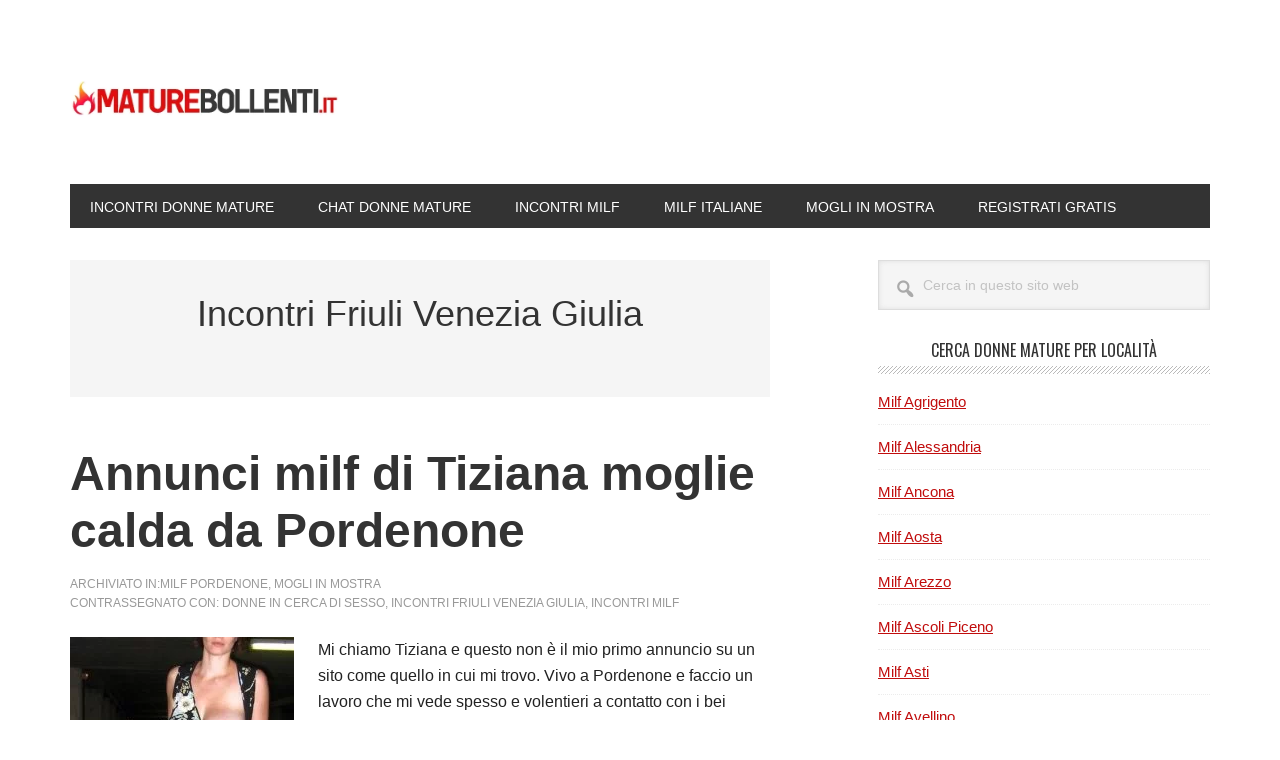

--- FILE ---
content_type: text/html; charset=UTF-8
request_url: https://maturebollenti.it/incontri/friuli-venezia-giulia/
body_size: 14145
content:
<!DOCTYPE html>
<html lang="it-IT">
<head >
<meta charset="UTF-8" />
<meta name="viewport" content="width=device-width, initial-scale=1" />
<meta name='robots' content='index, follow, max-image-preview:large, max-snippet:-1, max-video-preview:-1' />

	<!-- This site is optimized with the Yoast SEO plugin v25.3.1 - https://yoast.com/wordpress/plugins/seo/ -->
	<title>Incontri Friuli Venezia Giulia, cerca donne su maturebollenti.it</title>
	<link rel="canonical" href="https://maturebollenti.it/incontri/friuli-venezia-giulia/" />
	<meta property="og:locale" content="it_IT" />
	<meta property="og:type" content="article" />
	<meta property="og:title" content="Incontri Friuli Venezia Giulia, cerca donne su maturebollenti.it" />
	<meta property="og:url" content="https://maturebollenti.it/incontri/friuli-venezia-giulia/" />
	<meta property="og:site_name" content="maturebollenti.it" />
	<meta name="twitter:card" content="summary_large_image" />
	<script type="application/ld+json" class="yoast-schema-graph">{"@context":"https://schema.org","@graph":[{"@type":"CollectionPage","@id":"https://maturebollenti.it/incontri/friuli-venezia-giulia/","url":"https://maturebollenti.it/incontri/friuli-venezia-giulia/","name":"Incontri Friuli Venezia Giulia, cerca donne su maturebollenti.it","isPartOf":{"@id":"https://maturebollenti.it/#website"},"primaryImageOfPage":{"@id":"https://maturebollenti.it/incontri/friuli-venezia-giulia/#primaryimage"},"image":{"@id":"https://maturebollenti.it/incontri/friuli-venezia-giulia/#primaryimage"},"thumbnailUrl":"https://maturebollenti.it/wp-content/uploads/2021/05/italiamilf.jpg","breadcrumb":{"@id":"https://maturebollenti.it/incontri/friuli-venezia-giulia/#breadcrumb"},"inLanguage":"it-IT"},{"@type":"ImageObject","inLanguage":"it-IT","@id":"https://maturebollenti.it/incontri/friuli-venezia-giulia/#primaryimage","url":"https://maturebollenti.it/wp-content/uploads/2021/05/italiamilf.jpg","contentUrl":"https://maturebollenti.it/wp-content/uploads/2021/05/italiamilf.jpg","width":445,"height":597,"caption":"Annunci milf di Tiziana"},{"@type":"BreadcrumbList","@id":"https://maturebollenti.it/incontri/friuli-venezia-giulia/#breadcrumb","itemListElement":[{"@type":"ListItem","position":1,"name":"Home","item":"https://maturebollenti.it/"},{"@type":"ListItem","position":2,"name":"Incontri Friuli Venezia Giulia"}]},{"@type":"WebSite","@id":"https://maturebollenti.it/#website","url":"https://maturebollenti.it/","name":"maturebollenti.it","description":"Annunci per Incontri con Donne Mature","publisher":{"@id":"https://maturebollenti.it/#organization"},"potentialAction":[{"@type":"SearchAction","target":{"@type":"EntryPoint","urlTemplate":"https://maturebollenti.it/?s={search_term_string}"},"query-input":{"@type":"PropertyValueSpecification","valueRequired":true,"valueName":"search_term_string"}}],"inLanguage":"it-IT"},{"@type":"Organization","@id":"https://maturebollenti.it/#organization","name":"maturebollenti.it","url":"https://maturebollenti.it/","logo":{"@type":"ImageObject","inLanguage":"it-IT","@id":"https://maturebollenti.it/#/schema/logo/image/","url":"https://maturebollenti.it/wp-content/uploads/2021/06/logo_bright3.png","contentUrl":"https://maturebollenti.it/wp-content/uploads/2021/06/logo_bright3.png","width":320,"height":71,"caption":"maturebollenti.it"},"image":{"@id":"https://maturebollenti.it/#/schema/logo/image/"}}]}</script>
	<!-- / Yoast SEO plugin. -->


<link rel='dns-prefetch' href='//fonts.googleapis.com' />
<link rel="alternate" type="application/rss+xml" title="maturebollenti.it &raquo; Feed" href="https://maturebollenti.it/feed/" />
<link rel="alternate" type="application/rss+xml" title="maturebollenti.it &raquo; Feed dei commenti" href="https://maturebollenti.it/comments/feed/" />
<link rel="alternate" type="application/rss+xml" title="maturebollenti.it &raquo; Incontri Friuli Venezia Giulia Feed del tag" href="https://maturebollenti.it/incontri/friuli-venezia-giulia/feed/" />
<style id='wp-img-auto-sizes-contain-inline-css' type='text/css'>
img:is([sizes=auto i],[sizes^="auto," i]){contain-intrinsic-size:3000px 1500px}
/*# sourceURL=wp-img-auto-sizes-contain-inline-css */
</style>
<link rel='stylesheet' id='metro-pro-css' href='https://maturebollenti.it/wp-content/themes/metro-pro/style.css?ver=2.2.2' type='text/css' media='all' />
<style id='metro-pro-inline-css' type='text/css'>


		a,
		.entry-content a,
		.entry-title a:focus,
		.entry-title a:hover,
		.genesis-nav-menu > .right > a:focus,
		.genesis-nav-menu > .right > a:hover {
			color: #c10d0d;
		}
		

		a.social-buttons:focus,
		a.social-buttons:hover,
		button:focus,
		button:hover,
		input:focus[type="button"],
		input:focus[type="reset"],
		input:focus[type="submit"],
		input:hover[type="button"],
		input:hover[type="reset"],
		input:hover[type="submit"],
		.archive-pagination li a:focus,
		.archive-pagination li a:hover,
		.archive-pagination li.active a,
		.button:focus,
		.button:hover,
		.content .entry-meta .entry-comments-link a,
		.entry-content .button:focus,
		.entry-content .button:hover,
		.genesis-nav-menu .current-menu-item > a,
		.genesis-nav-menu a:focus,
		.genesis-nav-menu a:hover,
		.nav-primary .sub-menu a:focus,
		.nav-primary .sub-menu a:hover,
		.nav-secondary .sub-menu a:focus,
		.nav-secondary .sub-menu a:hover,
		.sidebar .enews-widget input[type="submit"],
		.site-title a,
		.site-title a:focus,
		.site-title a:hover {
			background-color: #c10d0d;
			color: #ffffff;
		}

		
/*# sourceURL=metro-pro-inline-css */
</style>
<style id='wp-emoji-styles-inline-css' type='text/css'>

	img.wp-smiley, img.emoji {
		display: inline !important;
		border: none !important;
		box-shadow: none !important;
		height: 1em !important;
		width: 1em !important;
		margin: 0 0.07em !important;
		vertical-align: -0.1em !important;
		background: none !important;
		padding: 0 !important;
	}
/*# sourceURL=wp-emoji-styles-inline-css */
</style>
<style id='wp-block-library-inline-css' type='text/css'>
:root{--wp-block-synced-color:#7a00df;--wp-block-synced-color--rgb:122,0,223;--wp-bound-block-color:var(--wp-block-synced-color);--wp-editor-canvas-background:#ddd;--wp-admin-theme-color:#007cba;--wp-admin-theme-color--rgb:0,124,186;--wp-admin-theme-color-darker-10:#006ba1;--wp-admin-theme-color-darker-10--rgb:0,107,160.5;--wp-admin-theme-color-darker-20:#005a87;--wp-admin-theme-color-darker-20--rgb:0,90,135;--wp-admin-border-width-focus:2px}@media (min-resolution:192dpi){:root{--wp-admin-border-width-focus:1.5px}}.wp-element-button{cursor:pointer}:root .has-very-light-gray-background-color{background-color:#eee}:root .has-very-dark-gray-background-color{background-color:#313131}:root .has-very-light-gray-color{color:#eee}:root .has-very-dark-gray-color{color:#313131}:root .has-vivid-green-cyan-to-vivid-cyan-blue-gradient-background{background:linear-gradient(135deg,#00d084,#0693e3)}:root .has-purple-crush-gradient-background{background:linear-gradient(135deg,#34e2e4,#4721fb 50%,#ab1dfe)}:root .has-hazy-dawn-gradient-background{background:linear-gradient(135deg,#faaca8,#dad0ec)}:root .has-subdued-olive-gradient-background{background:linear-gradient(135deg,#fafae1,#67a671)}:root .has-atomic-cream-gradient-background{background:linear-gradient(135deg,#fdd79a,#004a59)}:root .has-nightshade-gradient-background{background:linear-gradient(135deg,#330968,#31cdcf)}:root .has-midnight-gradient-background{background:linear-gradient(135deg,#020381,#2874fc)}:root{--wp--preset--font-size--normal:16px;--wp--preset--font-size--huge:42px}.has-regular-font-size{font-size:1em}.has-larger-font-size{font-size:2.625em}.has-normal-font-size{font-size:var(--wp--preset--font-size--normal)}.has-huge-font-size{font-size:var(--wp--preset--font-size--huge)}.has-text-align-center{text-align:center}.has-text-align-left{text-align:left}.has-text-align-right{text-align:right}.has-fit-text{white-space:nowrap!important}#end-resizable-editor-section{display:none}.aligncenter{clear:both}.items-justified-left{justify-content:flex-start}.items-justified-center{justify-content:center}.items-justified-right{justify-content:flex-end}.items-justified-space-between{justify-content:space-between}.screen-reader-text{border:0;clip-path:inset(50%);height:1px;margin:-1px;overflow:hidden;padding:0;position:absolute;width:1px;word-wrap:normal!important}.screen-reader-text:focus{background-color:#ddd;clip-path:none;color:#444;display:block;font-size:1em;height:auto;left:5px;line-height:normal;padding:15px 23px 14px;text-decoration:none;top:5px;width:auto;z-index:100000}html :where(.has-border-color){border-style:solid}html :where([style*=border-top-color]){border-top-style:solid}html :where([style*=border-right-color]){border-right-style:solid}html :where([style*=border-bottom-color]){border-bottom-style:solid}html :where([style*=border-left-color]){border-left-style:solid}html :where([style*=border-width]){border-style:solid}html :where([style*=border-top-width]){border-top-style:solid}html :where([style*=border-right-width]){border-right-style:solid}html :where([style*=border-bottom-width]){border-bottom-style:solid}html :where([style*=border-left-width]){border-left-style:solid}html :where(img[class*=wp-image-]){height:auto;max-width:100%}:where(figure){margin:0 0 1em}html :where(.is-position-sticky){--wp-admin--admin-bar--position-offset:var(--wp-admin--admin-bar--height,0px)}@media screen and (max-width:600px){html :where(.is-position-sticky){--wp-admin--admin-bar--position-offset:0px}}

/*# sourceURL=wp-block-library-inline-css */
</style><style id='global-styles-inline-css' type='text/css'>
:root{--wp--preset--aspect-ratio--square: 1;--wp--preset--aspect-ratio--4-3: 4/3;--wp--preset--aspect-ratio--3-4: 3/4;--wp--preset--aspect-ratio--3-2: 3/2;--wp--preset--aspect-ratio--2-3: 2/3;--wp--preset--aspect-ratio--16-9: 16/9;--wp--preset--aspect-ratio--9-16: 9/16;--wp--preset--color--black: #000000;--wp--preset--color--cyan-bluish-gray: #abb8c3;--wp--preset--color--white: #ffffff;--wp--preset--color--pale-pink: #f78da7;--wp--preset--color--vivid-red: #cf2e2e;--wp--preset--color--luminous-vivid-orange: #ff6900;--wp--preset--color--luminous-vivid-amber: #fcb900;--wp--preset--color--light-green-cyan: #7bdcb5;--wp--preset--color--vivid-green-cyan: #00d084;--wp--preset--color--pale-cyan-blue: #8ed1fc;--wp--preset--color--vivid-cyan-blue: #0693e3;--wp--preset--color--vivid-purple: #9b51e0;--wp--preset--gradient--vivid-cyan-blue-to-vivid-purple: linear-gradient(135deg,rgb(6,147,227) 0%,rgb(155,81,224) 100%);--wp--preset--gradient--light-green-cyan-to-vivid-green-cyan: linear-gradient(135deg,rgb(122,220,180) 0%,rgb(0,208,130) 100%);--wp--preset--gradient--luminous-vivid-amber-to-luminous-vivid-orange: linear-gradient(135deg,rgb(252,185,0) 0%,rgb(255,105,0) 100%);--wp--preset--gradient--luminous-vivid-orange-to-vivid-red: linear-gradient(135deg,rgb(255,105,0) 0%,rgb(207,46,46) 100%);--wp--preset--gradient--very-light-gray-to-cyan-bluish-gray: linear-gradient(135deg,rgb(238,238,238) 0%,rgb(169,184,195) 100%);--wp--preset--gradient--cool-to-warm-spectrum: linear-gradient(135deg,rgb(74,234,220) 0%,rgb(151,120,209) 20%,rgb(207,42,186) 40%,rgb(238,44,130) 60%,rgb(251,105,98) 80%,rgb(254,248,76) 100%);--wp--preset--gradient--blush-light-purple: linear-gradient(135deg,rgb(255,206,236) 0%,rgb(152,150,240) 100%);--wp--preset--gradient--blush-bordeaux: linear-gradient(135deg,rgb(254,205,165) 0%,rgb(254,45,45) 50%,rgb(107,0,62) 100%);--wp--preset--gradient--luminous-dusk: linear-gradient(135deg,rgb(255,203,112) 0%,rgb(199,81,192) 50%,rgb(65,88,208) 100%);--wp--preset--gradient--pale-ocean: linear-gradient(135deg,rgb(255,245,203) 0%,rgb(182,227,212) 50%,rgb(51,167,181) 100%);--wp--preset--gradient--electric-grass: linear-gradient(135deg,rgb(202,248,128) 0%,rgb(113,206,126) 100%);--wp--preset--gradient--midnight: linear-gradient(135deg,rgb(2,3,129) 0%,rgb(40,116,252) 100%);--wp--preset--font-size--small: 13px;--wp--preset--font-size--medium: 20px;--wp--preset--font-size--large: 36px;--wp--preset--font-size--x-large: 42px;--wp--preset--spacing--20: 0.44rem;--wp--preset--spacing--30: 0.67rem;--wp--preset--spacing--40: 1rem;--wp--preset--spacing--50: 1.5rem;--wp--preset--spacing--60: 2.25rem;--wp--preset--spacing--70: 3.38rem;--wp--preset--spacing--80: 5.06rem;--wp--preset--shadow--natural: 6px 6px 9px rgba(0, 0, 0, 0.2);--wp--preset--shadow--deep: 12px 12px 50px rgba(0, 0, 0, 0.4);--wp--preset--shadow--sharp: 6px 6px 0px rgba(0, 0, 0, 0.2);--wp--preset--shadow--outlined: 6px 6px 0px -3px rgb(255, 255, 255), 6px 6px rgb(0, 0, 0);--wp--preset--shadow--crisp: 6px 6px 0px rgb(0, 0, 0);}:where(.is-layout-flex){gap: 0.5em;}:where(.is-layout-grid){gap: 0.5em;}body .is-layout-flex{display: flex;}.is-layout-flex{flex-wrap: wrap;align-items: center;}.is-layout-flex > :is(*, div){margin: 0;}body .is-layout-grid{display: grid;}.is-layout-grid > :is(*, div){margin: 0;}:where(.wp-block-columns.is-layout-flex){gap: 2em;}:where(.wp-block-columns.is-layout-grid){gap: 2em;}:where(.wp-block-post-template.is-layout-flex){gap: 1.25em;}:where(.wp-block-post-template.is-layout-grid){gap: 1.25em;}.has-black-color{color: var(--wp--preset--color--black) !important;}.has-cyan-bluish-gray-color{color: var(--wp--preset--color--cyan-bluish-gray) !important;}.has-white-color{color: var(--wp--preset--color--white) !important;}.has-pale-pink-color{color: var(--wp--preset--color--pale-pink) !important;}.has-vivid-red-color{color: var(--wp--preset--color--vivid-red) !important;}.has-luminous-vivid-orange-color{color: var(--wp--preset--color--luminous-vivid-orange) !important;}.has-luminous-vivid-amber-color{color: var(--wp--preset--color--luminous-vivid-amber) !important;}.has-light-green-cyan-color{color: var(--wp--preset--color--light-green-cyan) !important;}.has-vivid-green-cyan-color{color: var(--wp--preset--color--vivid-green-cyan) !important;}.has-pale-cyan-blue-color{color: var(--wp--preset--color--pale-cyan-blue) !important;}.has-vivid-cyan-blue-color{color: var(--wp--preset--color--vivid-cyan-blue) !important;}.has-vivid-purple-color{color: var(--wp--preset--color--vivid-purple) !important;}.has-black-background-color{background-color: var(--wp--preset--color--black) !important;}.has-cyan-bluish-gray-background-color{background-color: var(--wp--preset--color--cyan-bluish-gray) !important;}.has-white-background-color{background-color: var(--wp--preset--color--white) !important;}.has-pale-pink-background-color{background-color: var(--wp--preset--color--pale-pink) !important;}.has-vivid-red-background-color{background-color: var(--wp--preset--color--vivid-red) !important;}.has-luminous-vivid-orange-background-color{background-color: var(--wp--preset--color--luminous-vivid-orange) !important;}.has-luminous-vivid-amber-background-color{background-color: var(--wp--preset--color--luminous-vivid-amber) !important;}.has-light-green-cyan-background-color{background-color: var(--wp--preset--color--light-green-cyan) !important;}.has-vivid-green-cyan-background-color{background-color: var(--wp--preset--color--vivid-green-cyan) !important;}.has-pale-cyan-blue-background-color{background-color: var(--wp--preset--color--pale-cyan-blue) !important;}.has-vivid-cyan-blue-background-color{background-color: var(--wp--preset--color--vivid-cyan-blue) !important;}.has-vivid-purple-background-color{background-color: var(--wp--preset--color--vivid-purple) !important;}.has-black-border-color{border-color: var(--wp--preset--color--black) !important;}.has-cyan-bluish-gray-border-color{border-color: var(--wp--preset--color--cyan-bluish-gray) !important;}.has-white-border-color{border-color: var(--wp--preset--color--white) !important;}.has-pale-pink-border-color{border-color: var(--wp--preset--color--pale-pink) !important;}.has-vivid-red-border-color{border-color: var(--wp--preset--color--vivid-red) !important;}.has-luminous-vivid-orange-border-color{border-color: var(--wp--preset--color--luminous-vivid-orange) !important;}.has-luminous-vivid-amber-border-color{border-color: var(--wp--preset--color--luminous-vivid-amber) !important;}.has-light-green-cyan-border-color{border-color: var(--wp--preset--color--light-green-cyan) !important;}.has-vivid-green-cyan-border-color{border-color: var(--wp--preset--color--vivid-green-cyan) !important;}.has-pale-cyan-blue-border-color{border-color: var(--wp--preset--color--pale-cyan-blue) !important;}.has-vivid-cyan-blue-border-color{border-color: var(--wp--preset--color--vivid-cyan-blue) !important;}.has-vivid-purple-border-color{border-color: var(--wp--preset--color--vivid-purple) !important;}.has-vivid-cyan-blue-to-vivid-purple-gradient-background{background: var(--wp--preset--gradient--vivid-cyan-blue-to-vivid-purple) !important;}.has-light-green-cyan-to-vivid-green-cyan-gradient-background{background: var(--wp--preset--gradient--light-green-cyan-to-vivid-green-cyan) !important;}.has-luminous-vivid-amber-to-luminous-vivid-orange-gradient-background{background: var(--wp--preset--gradient--luminous-vivid-amber-to-luminous-vivid-orange) !important;}.has-luminous-vivid-orange-to-vivid-red-gradient-background{background: var(--wp--preset--gradient--luminous-vivid-orange-to-vivid-red) !important;}.has-very-light-gray-to-cyan-bluish-gray-gradient-background{background: var(--wp--preset--gradient--very-light-gray-to-cyan-bluish-gray) !important;}.has-cool-to-warm-spectrum-gradient-background{background: var(--wp--preset--gradient--cool-to-warm-spectrum) !important;}.has-blush-light-purple-gradient-background{background: var(--wp--preset--gradient--blush-light-purple) !important;}.has-blush-bordeaux-gradient-background{background: var(--wp--preset--gradient--blush-bordeaux) !important;}.has-luminous-dusk-gradient-background{background: var(--wp--preset--gradient--luminous-dusk) !important;}.has-pale-ocean-gradient-background{background: var(--wp--preset--gradient--pale-ocean) !important;}.has-electric-grass-gradient-background{background: var(--wp--preset--gradient--electric-grass) !important;}.has-midnight-gradient-background{background: var(--wp--preset--gradient--midnight) !important;}.has-small-font-size{font-size: var(--wp--preset--font-size--small) !important;}.has-medium-font-size{font-size: var(--wp--preset--font-size--medium) !important;}.has-large-font-size{font-size: var(--wp--preset--font-size--large) !important;}.has-x-large-font-size{font-size: var(--wp--preset--font-size--x-large) !important;}
/*# sourceURL=global-styles-inline-css */
</style>

<style id='classic-theme-styles-inline-css' type='text/css'>
/*! This file is auto-generated */
.wp-block-button__link{color:#fff;background-color:#32373c;border-radius:9999px;box-shadow:none;text-decoration:none;padding:calc(.667em + 2px) calc(1.333em + 2px);font-size:1.125em}.wp-block-file__button{background:#32373c;color:#fff;text-decoration:none}
/*# sourceURL=/wp-includes/css/classic-themes.min.css */
</style>
<link rel='stylesheet' id='contact-form-7-css' href='https://maturebollenti.it/wp-content/plugins/contact-form-7/includes/css/styles.css?ver=6.0.6' type='text/css' media='all' />
<link rel='stylesheet' id='rpt_front_style-css' href='https://maturebollenti.it/wp-content/plugins/related-posts-thumbnails/assets/css/front.css?ver=4.2.1' type='text/css' media='all' />
<link rel='stylesheet' id='dashicons-css' href='https://maturebollenti.it/wp-includes/css/dashicons.min.css?ver=6.9' type='text/css' media='all' />
<link rel='stylesheet' id='google-font-css' href='//fonts.googleapis.com/css?family=Oswald%3A400&#038;ver=2.2.2' type='text/css' media='all' />
<script type="text/javascript" src="https://maturebollenti.it/wp-includes/js/jquery/jquery.min.js?ver=3.7.1" id="jquery-core-js"></script>
<script type="text/javascript" src="https://maturebollenti.it/wp-includes/js/jquery/jquery-migrate.min.js?ver=3.4.1" id="jquery-migrate-js"></script>
<link rel="https://api.w.org/" href="https://maturebollenti.it/wp-json/" /><link rel="alternate" title="JSON" type="application/json" href="https://maturebollenti.it/wp-json/wp/v2/tags/260" /><link rel="EditURI" type="application/rsd+xml" title="RSD" href="https://maturebollenti.it/xmlrpc.php?rsd" />
<meta name="generator" content="WordPress 6.9" />
        <style>
            #related_posts_thumbnails li {
                border-right: 1px solid #dddddd;
                background-color: #ffffff            }

            #related_posts_thumbnails li:hover {
                background-color: #eeeeee;
            }

            .relpost_content {
                font-size: 12px;
                color: #333333;
            }

            .relpost-block-single {
                background-color: #ffffff;
                border-right: 1px solid #dddddd;
                border-left: 1px solid #dddddd;
                margin-right: -1px;
            }

            .relpost-block-single:hover {
                background-color: #eeeeee;
            }
        </style>

        <!-- Global site tag (gtag.js) - Google Analytics -->
<script async src="https://www.googletagmanager.com/gtag/js?id=UA-211047625-8"></script>
<script>
  window.dataLayer = window.dataLayer || [];
  function gtag(){dataLayer.push(arguments);}
  gtag('js', new Date());

  gtag('config', 'UA-211047625-8');
</script>
<style type="text/css">.site-title a { background: url(https://maturebollenti.it/wp-content/uploads/2021/06/logo_bright3.png) no-repeat !important; }</style>
<style type="text/css">.broken_link, a.broken_link {
	text-decoration: line-through;
}</style><link rel="icon" href="https://maturebollenti.it/wp-content/uploads/2021/08/favicon-1.png" sizes="32x32" />
<link rel="icon" href="https://maturebollenti.it/wp-content/uploads/2021/08/favicon-1.png" sizes="192x192" />
<link rel="apple-touch-icon" href="https://maturebollenti.it/wp-content/uploads/2021/08/favicon-1.png" />
<meta name="msapplication-TileImage" content="https://maturebollenti.it/wp-content/uploads/2021/08/favicon-1.png" />
		<style type="text/css" id="wp-custom-css">
			strong {
	font-weight: 600;
}

.site-title a, .site-title a:focus, .site-title a:hover {
    font-size: 25px;
}



.ctafixed {
    position: fixed;
    display: block;
    width: 100%;
    color: #fff !important;
    padding: 20px 0;
    font-size: 23px;
    cursor: pointer;
    text-align: center;
    z-index: 100;
    left: 0;
    bottom: 0;
    right: 0;
    background-color: #BA0202 !important;
    font-weight: 600;
    border-radius: 5px;
    margin-bottom: 5px;
	  text-decoration: none;
}


@media screen and (max-width: 800px) {
.ctafixed {
    max-width: 100%;
    border: none;
    border-radius: 0;
    margin-bottom: 0;
    margin-left: 0;
    font-size: 15px;
    padding-left: 5px;
    padding-right: 5px;
	  text-decoration: none;
}
}


h1.archive-title {
font-size: 36px;
text-align: center;
margin-bottom: 30px;
}
.visapi {
border-radius: 15px!important;
}
.visapi__menu-item--current {
background-color: #c10d0d;
border-color: #c10d0d;
color: #fff;
}
.visapi__btn {
display: block;
width: 280px;
max-width: 100%;
margin: 0 auto;
background-color: #71bc3b !important;
background-image: -webkit-gradient(linear, left top, left bottom, from(#71bc3b), to(#71bc3b)) !important;
background-image: -webkit-linear-gradient(#71bc3b, #71bc3b) !important;
background-image: -o-linear-gradient(#71bc3b, #71bc3b) !important;
background-image: linear-gradient(#71bc3b, #71bc3b) !important;
color: #fff !important;
text-shadow: 1px 1px 1px rgb(0 0 0 / 60%);
height: 42px;
padding: 0 15px;
font-size: 18px;
text-transform: uppercase;
font-weight: 700;
text-align: center;
line-height: 42px;
-webkit-border-radius: 4px;
border-radius: 4px;
cursor: pointer;
-webkit-animation-name: blink;
animation-name: blink;
-webkit-animation-duration: 1s;
animation-duration: 1s;
-webkit-animation-iteration-count: infinite;
animation-iteration-count: infinite;
-webkit-box-shadow: 0 1px 2px rgb(0 0 0 / 10%);
box-shadow: 0 1px 2px rgb(0 0 0 / 10%);
-webkit-box-sizing: border-box !important;
box-sizing: border-box !important;
-webkit-transition: .2s;
-o-transition: .2s;
transition: .2s;
}
.visapi__head {
background: #E00E0E;
background: -webkit-gradient(linear, left top, left bottom, from(#E00E0E), to(#E00E0E));
background: -webkit-linear-gradient(#E00E0E, #E00E0E);
background: -o-linear-gradient(#E00E0E, #E00E0E);
background: linear-gradient(#FC4830, #c10d0d);
padding: 15px;
margin-bottom: 25px;
}
input.visapi__email{
background: #fff!important;
color: #000!important;
}
.visapi__checkbox-text {
color: #000!important;
}
.visapi__date-select {
color: #000!important;
background: #fff!important;
}
form input:read-write, form textarea, form select, form select option, form.wp-block-search input.wp-block-search__input, .widget select {
color: #c10d0d!important;
font-family: Poppins,var(--nv-fallback-ff);
}
.neve-breadcrumbs-wrapper a {
color: #fff;
}
.ctabutton {
background: #c10d0d;
padding: 20px;
color: #fff!important;
font-size: 23px;
font-weight: 550;
text-align: center;
display: inline-block;
width: 100%;
margin-top: 25px;
margin-bottom: 25px;
text-decoration: none!important;
}
.ctabutton:hover {
opacity: 0.8;
color: #fff!important;
text-decoration: none!important;
}
/* Create two equal columns that floats next to each other */
.column {
float: left;
width: 50%;
padding: 10px;
height: auto; /* Should be removed. Only for demonstration */
}
/* Clear floats after the columns */
.row:after {
content: "";
display: table;
clear: both;
}
.citiesTextHome a {
text-decoration: none;
}
.citiesTextHome a:hover {
text-decoration: underline;
}		</style>
		</head>
<body class="archive tag tag-friuli-venezia-giulia tag-260 wp-theme-genesis wp-child-theme-metro-pro custom-header header-image header-full-width content-sidebar genesis-breadcrumbs-hidden genesis-footer-widgets-hidden">
<div class="site-container"><ul class="genesis-skip-link"><li><a href="#genesis-nav-primary" class="screen-reader-shortcut"> Passa alla navigazione primaria</a></li><li><a href="#genesis-content" class="screen-reader-shortcut"> Passa al contenuto principale</a></li><li><a href="#genesis-sidebar-primary" class="screen-reader-shortcut"> Passa alla barra laterale primaria</a></li></ul><div class="site-container-wrap"><header class="site-header"><div class="wrap"><div class="title-area"><p class="site-title"><a href="https://maturebollenti.it/">maturebollenti.it</a></p><p class="site-description">Annunci per Incontri con Donne Mature</p></div></div></header><nav class="nav-primary" aria-label="Principale" id="genesis-nav-primary"><div class="wrap"><ul id="menu-altro-menu-footer" class="menu genesis-nav-menu menu-primary js-superfish"><li id="menu-item-5356" class="menu-item menu-item-type-custom menu-item-object-custom menu-item-home menu-item-has-children menu-item-5356"><a href="https://maturebollenti.it/"><span >Incontri Donne Mature</span></a>
<ul class="sub-menu">
	<li id="menu-item-6201" class="menu-item menu-item-type-taxonomy menu-item-object-post_tag menu-item-6201"><a href="https://maturebollenti.it/incontri/donne-in-cerca-di-sesso/"><span >Donne in cerca di sesso</span></a></li>
	<li id="menu-item-6202" class="menu-item menu-item-type-taxonomy menu-item-object-post_tag menu-item-6202"><a href="https://maturebollenti.it/incontri/scopare-gratis/"><span >Scopare Gratis</span></a></li>
</ul>
</li>
<li id="menu-item-5761" class="menu-item menu-item-type-custom menu-item-object-custom menu-item-5761"><a href="https://maturebollenti.it/chat-donne-mature/"><span >Chat Donne Mature</span></a></li>
<li id="menu-item-6136" class="menu-item menu-item-type-taxonomy menu-item-object-post_tag menu-item-6136"><a href="https://maturebollenti.it/incontri/milf/"><span >Incontri Milf</span></a></li>
<li id="menu-item-6648" class="menu-item menu-item-type-custom menu-item-object-custom menu-item-6648"><a target="_blank" rel="nofollow" href="https://incontrimilfitalia.it/"><span >Milf Italiane</span></a></li>
<li id="menu-item-6137" class="menu-item menu-item-type-taxonomy menu-item-object-category menu-item-6137"><a href="https://maturebollenti.it/annunci/mogli-in-mostra/"><span >Mogli in mostra</span></a></li>
<li id="menu-item-5762" class="menu-item menu-item-type-custom menu-item-object-custom menu-item-5762"><a target="_blank" rel="nofollow" href="https://maturebollenti.it/contatta-matura"><span >Registrati Gratis</span></a></li>
</ul></div></nav><div class="site-inner"><div class="content-sidebar-wrap"><main class="content" id="genesis-content"><div class="archive-description taxonomy-archive-description taxonomy-description"><h1 class="archive-title">Incontri Friuli Venezia Giulia</h1></div><article class="post-879 post type-post status-publish format-standard has-post-thumbnail category-pordenone category-mogli-in-mostra tag-donne-in-cerca-di-sesso tag-friuli-venezia-giulia tag-milf entry" aria-label="Annunci milf di Tiziana moglie calda da Pordenone"><header class="entry-header"><h2 class="entry-title"><a class="entry-title-link" rel="bookmark" href="https://maturebollenti.it/annunci-milf-di-tiziana-moglie-calda-da-pordenone/">Annunci milf di Tiziana moglie calda da Pordenone</a></h2>
<p class="entry-meta"><span class="entry-categories">Archiviato in:<a href="https://maturebollenti.it/annunci/pordenone/" rel="category tag">Milf Pordenone</a>, <a href="https://maturebollenti.it/annunci/mogli-in-mostra/" rel="category tag">Mogli in mostra</a></span> <span class="entry-tags">Contrassegnato con: <a href="https://maturebollenti.it/incontri/donne-in-cerca-di-sesso/" rel="tag">Donne in cerca di sesso</a>, <a href="https://maturebollenti.it/incontri/friuli-venezia-giulia/" rel="tag">Incontri Friuli Venezia Giulia</a>, <a href="https://maturebollenti.it/incontri/milf/" rel="tag">Incontri Milf</a></span></p></header><div class="entry-content"><a class="entry-image-link" href="https://maturebollenti.it/annunci-milf-di-tiziana-moglie-calda-da-pordenone/" aria-hidden="true" tabindex="-1"><img width="224" height="300" src="https://maturebollenti.it/wp-content/uploads/2021/05/italiamilf-224x300.jpg" class="alignleft post-image entry-image" alt="Annunci milf di Tiziana" decoding="async" srcset="https://maturebollenti.it/wp-content/uploads/2021/05/italiamilf-224x300.jpg 224w, https://maturebollenti.it/wp-content/uploads/2021/05/italiamilf.jpg 445w" sizes="(max-width: 224px) 100vw, 224px" /></a><p>Mi chiamo Tiziana e questo non è il mio primo annuncio su un sito come quello in cui mi trovo. Vivo a Pordenone e faccio un lavoro che mi vede spesso e volentieri a contatto con i bei militari che bazzicano la base nato americana. Insomma sono cresciuta anche io a vedere divise e corpi [&hellip;]</p>
</div><footer class="entry-footer"></footer></article><article class="post-4626 post type-post status-publish format-standard has-post-thumbnail category-udine category-mogli-in-mostra tag-donne-in-cerca-di-sesso tag-friuli-venezia-giulia tag-milf entry" aria-label="Friulana da monta a caccia di veri mariti porci"><header class="entry-header"><h2 class="entry-title"><a class="entry-title-link" rel="bookmark" href="https://maturebollenti.it/friulana-da-monta-a-caccia-di-veri-mariti-porci/">Friulana da monta a caccia di veri mariti porci</a></h2>
<p class="entry-meta"><span class="entry-categories">Archiviato in:<a href="https://maturebollenti.it/annunci/udine/" rel="category tag">Milf Udine</a>, <a href="https://maturebollenti.it/annunci/mogli-in-mostra/" rel="category tag">Mogli in mostra</a></span> <span class="entry-tags">Contrassegnato con: <a href="https://maturebollenti.it/incontri/donne-in-cerca-di-sesso/" rel="tag">Donne in cerca di sesso</a>, <a href="https://maturebollenti.it/incontri/friuli-venezia-giulia/" rel="tag">Incontri Friuli Venezia Giulia</a>, <a href="https://maturebollenti.it/incontri/milf/" rel="tag">Incontri Milf</a></span></p></header><div class="entry-content"><a class="entry-image-link" href="https://maturebollenti.it/friulana-da-monta-a-caccia-di-veri-mariti-porci/" aria-hidden="true" tabindex="-1"><img width="300" height="225" src="https://maturebollenti.it/wp-content/uploads/2021/04/1-Tettona-friulana-300x225.jpg" class="alignleft post-image entry-image" alt="Tettona friulana" decoding="async" loading="lazy" srcset="https://maturebollenti.it/wp-content/uploads/2021/04/1-Tettona-friulana-300x225.jpg 300w, https://maturebollenti.it/wp-content/uploads/2021/04/1-Tettona-friulana.jpg 640w" sizes="auto, (max-width: 300px) 100vw, 300px" /></a><p>Mi chiamo Marcella ed ho quasi 40 anni. Di origini siciliane sono una moglie tettona friulana di adozione . Vivo da quasi 10 anni vicino Udine ma ho mantenuto tutta la mia prepotente mediterraneità. Gran vacca da monta a letto mi piace fare l&#8217;amore in maniera molto focosa e quindi a volte esagero con gli [&hellip;]</p>
</div><footer class="entry-footer"></footer></article><article class="post-1764 post type-post status-publish format-standard has-post-thumbnail category-udine tag-donne-in-cerca-di-sesso tag-friuli-venezia-giulia entry" aria-label="casalinga cerca ragazzi udine"><header class="entry-header"><h2 class="entry-title"><a class="entry-title-link" rel="bookmark" href="https://maturebollenti.it/casalinga-cerca-ragazzi-udine/">casalinga cerca ragazzi udine</a></h2>
<p class="entry-meta"><span class="entry-categories">Archiviato in:<a href="https://maturebollenti.it/annunci/udine/" rel="category tag">Milf Udine</a></span> <span class="entry-tags">Contrassegnato con: <a href="https://maturebollenti.it/incontri/donne-in-cerca-di-sesso/" rel="tag">Donne in cerca di sesso</a>, <a href="https://maturebollenti.it/incontri/friuli-venezia-giulia/" rel="tag">Incontri Friuli Venezia Giulia</a></span></p></header><div class="entry-content"><a class="entry-image-link" href="https://maturebollenti.it/casalinga-cerca-ragazzi-udine/" aria-hidden="true" tabindex="-1"><img width="274" height="300" src="https://maturebollenti.it/wp-content/uploads/2016/10/cougar-udine-274x300.jpg" class="alignleft post-image entry-image" alt="" decoding="async" loading="lazy" srcset="https://maturebollenti.it/wp-content/uploads/2016/10/cougar-udine-274x300.jpg 274w, https://maturebollenti.it/wp-content/uploads/2016/10/cougar-udine-768x842.jpg 768w, https://maturebollenti.it/wp-content/uploads/2016/10/cougar-udine.jpg 821w" sizes="auto, (max-width: 274px) 100vw, 274px" /></a><p>Mi piace il sesso e mi piace perché mi fa sentire viva e desiderata. È questa la base che mi ha spinto a scrivere quest’annuncio, un annuncio particolare e che spero presto possa ricevere risposta adeguata. Sono una casalinga di Udine, ma prima di tutto sono una donna vogliosa, e che ha bisogno soprattutto di [&hellip;]</p>
</div><footer class="entry-footer"></footer></article><article class="post-358 post type-post status-publish format-standard has-post-thumbnail category-pordenone category-mogli-in-mostra tag-donne-in-cerca-di-sesso tag-friuli-venezia-giulia tag-milf entry" aria-label="Singola matura per orgie sfrenate con veri amici"><header class="entry-header"><h2 class="entry-title"><a class="entry-title-link" rel="bookmark" href="https://maturebollenti.it/singola-matura-per-orgie-sfrenate-con-veri-amici/">Singola matura per orgie sfrenate con veri amici</a></h2>
<p class="entry-meta"><span class="entry-categories">Archiviato in:<a href="https://maturebollenti.it/annunci/pordenone/" rel="category tag">Milf Pordenone</a>, <a href="https://maturebollenti.it/annunci/mogli-in-mostra/" rel="category tag">Mogli in mostra</a></span> <span class="entry-tags">Contrassegnato con: <a href="https://maturebollenti.it/incontri/donne-in-cerca-di-sesso/" rel="tag">Donne in cerca di sesso</a>, <a href="https://maturebollenti.it/incontri/friuli-venezia-giulia/" rel="tag">Incontri Friuli Venezia Giulia</a>, <a href="https://maturebollenti.it/incontri/milf/" rel="tag">Incontri Milf</a></span></p></header><div class="entry-content"><a class="entry-image-link" href="https://maturebollenti.it/singola-matura-per-orgie-sfrenate-con-veri-amici/" aria-hidden="true" tabindex="-1"><img width="300" height="225" src="https://maturebollenti.it/wp-content/uploads/2021/04/singola-matura-troia-300x225.jpg" class="alignleft post-image entry-image" alt="singola matura troia" decoding="async" loading="lazy" srcset="https://maturebollenti.it/wp-content/uploads/2021/04/singola-matura-troia-300x225.jpg 300w, https://maturebollenti.it/wp-content/uploads/2021/04/singola-matura-troia.jpg 678w" sizes="auto, (max-width: 300px) 100vw, 300px" /></a><p>Sono Cristina, ex moglie milf da Pordenone ed oggi felicemente singola matura porca che ama le situazioni molto eccitanti e piene di sano erotismo. Il mio ex marito è un militare spesso in trasferta all&#8217;estero ed io infermiera in ospedale. Troppo tempo separati  troppe le occasioni per metterci le corna a vicenda. La goccia che [&hellip;]</p>
</div><footer class="entry-footer"></footer></article><article class="post-269 post type-post status-publish format-standard has-post-thumbnail category-udine tag-donne-in-cerca-di-sesso tag-friuli-venezia-giulia entry" aria-label="Mora mignotta calabra si fa sbattere in albergo"><header class="entry-header"><h2 class="entry-title"><a class="entry-title-link" rel="bookmark" href="https://maturebollenti.it/mora-mignotta-calabra-si-fa-sbattere-in-albergo/">Mora mignotta calabra si fa sbattere in albergo</a></h2>
<p class="entry-meta"><span class="entry-categories">Archiviato in:<a href="https://maturebollenti.it/annunci/udine/" rel="category tag">Milf Udine</a></span> <span class="entry-tags">Contrassegnato con: <a href="https://maturebollenti.it/incontri/donne-in-cerca-di-sesso/" rel="tag">Donne in cerca di sesso</a>, <a href="https://maturebollenti.it/incontri/friuli-venezia-giulia/" rel="tag">Incontri Friuli Venezia Giulia</a></span></p></header><div class="entry-content"><a class="entry-image-link" href="https://maturebollenti.it/mora-mignotta-calabra-si-fa-sbattere-in-albergo/" aria-hidden="true" tabindex="-1"><img width="300" height="263" src="https://maturebollenti.it/wp-content/uploads/2021/04/mora-mignotta-calabra-300x263.jpg" class="alignleft post-image entry-image" alt="mora mignotta calabra" decoding="async" loading="lazy" srcset="https://maturebollenti.it/wp-content/uploads/2021/04/mora-mignotta-calabra-300x263.jpg 300w, https://maturebollenti.it/wp-content/uploads/2021/04/mora-mignotta-calabra.jpg 654w" sizes="auto, (max-width: 300px) 100vw, 300px" /></a><p>Ciao a tutti, io mi chiamo Alberta, sono una donna sposata di 45 anni, mora e molto caliente, una vera mignotta calabra per dirla tutta. Sono una casalinga spesso annoiata e mio marito è spesso fuori per lavoro, viaggia molto e io mi sento veramente molto trascurata e triste. Sento molto la sua mancanza e [&hellip;]</p>
</div><footer class="entry-footer"></footer></article></main><aside class="sidebar sidebar-primary widget-area" role="complementary" aria-label="Barra laterale primaria" id="genesis-sidebar-primary"><h2 class="genesis-sidebar-title screen-reader-text">Barra laterale primaria</h2><section id="search-2" class="widget widget_search"><div class="widget-wrap"><form class="search-form" method="get" action="https://maturebollenti.it/" role="search"><label class="search-form-label screen-reader-text" for="searchform-1">Cerca in questo sito web</label><input class="search-form-input" type="search" name="s" id="searchform-1" placeholder="Cerca in questo sito web"><input class="search-form-submit" type="submit" value="Cerca"><meta content="https://maturebollenti.it/?s={s}"></form></div></section>
<section id="nav_menu-2" class="widget widget_nav_menu"><div class="widget-wrap"><h4 class="widget-title widgettitle">Cerca Donne Mature per località</h4>
<div class="menu-menu-citta-completo-container"><ul id="menu-menu-citta-completo" class="menu"><li id="menu-item-5763" class="menu-item menu-item-type-taxonomy menu-item-object-category menu-item-5763"><a href="https://maturebollenti.it/annunci/agrigento/">Milf Agrigento</a></li>
<li id="menu-item-5764" class="menu-item menu-item-type-taxonomy menu-item-object-category menu-item-5764"><a href="https://maturebollenti.it/annunci/alessandria/">Milf Alessandria</a></li>
<li id="menu-item-5765" class="menu-item menu-item-type-taxonomy menu-item-object-category menu-item-5765"><a href="https://maturebollenti.it/annunci/ancona/">Milf Ancona</a></li>
<li id="menu-item-5766" class="menu-item menu-item-type-taxonomy menu-item-object-category menu-item-5766"><a href="https://maturebollenti.it/annunci/aosta/">Milf Aosta</a></li>
<li id="menu-item-5767" class="menu-item menu-item-type-taxonomy menu-item-object-category menu-item-5767"><a href="https://maturebollenti.it/annunci/arezzo/">Milf Arezzo</a></li>
<li id="menu-item-5768" class="menu-item menu-item-type-taxonomy menu-item-object-category menu-item-5768"><a href="https://maturebollenti.it/annunci/ascoli-piceno/">Milf Ascoli Piceno</a></li>
<li id="menu-item-5769" class="menu-item menu-item-type-taxonomy menu-item-object-category menu-item-5769"><a href="https://maturebollenti.it/annunci/asti/">Milf Asti</a></li>
<li id="menu-item-5770" class="menu-item menu-item-type-taxonomy menu-item-object-category menu-item-5770"><a href="https://maturebollenti.it/annunci/avellino/">Milf Avellino</a></li>
<li id="menu-item-5771" class="menu-item menu-item-type-taxonomy menu-item-object-category menu-item-5771"><a href="https://maturebollenti.it/annunci/bari/">Milf Bari</a></li>
<li id="menu-item-5772" class="menu-item menu-item-type-taxonomy menu-item-object-category menu-item-5772"><a href="https://maturebollenti.it/annunci/barletta-andria-trani/">Milf Barletta, Andria e Trani</a></li>
<li id="menu-item-5773" class="menu-item menu-item-type-taxonomy menu-item-object-category menu-item-5773"><a href="https://maturebollenti.it/annunci/belluno/">Milf Belluno</a></li>
<li id="menu-item-5774" class="menu-item menu-item-type-taxonomy menu-item-object-category menu-item-5774"><a href="https://maturebollenti.it/annunci/benevento/">Milf Benevento</a></li>
<li id="menu-item-5775" class="menu-item menu-item-type-taxonomy menu-item-object-category menu-item-5775"><a href="https://maturebollenti.it/annunci/bergamo/">Milf Bergamo</a></li>
<li id="menu-item-5776" class="menu-item menu-item-type-taxonomy menu-item-object-category menu-item-5776"><a href="https://maturebollenti.it/annunci/biella/">Milf Biella</a></li>
<li id="menu-item-5777" class="menu-item menu-item-type-taxonomy menu-item-object-category menu-item-5777"><a href="https://maturebollenti.it/annunci/bologna/">Milf Bologna</a></li>
<li id="menu-item-5778" class="menu-item menu-item-type-taxonomy menu-item-object-category menu-item-5778"><a href="https://maturebollenti.it/annunci/bolzano/">Milf Bolzano</a></li>
<li id="menu-item-5779" class="menu-item menu-item-type-taxonomy menu-item-object-category menu-item-5779"><a href="https://maturebollenti.it/annunci/brescia/">Milf Brescia</a></li>
<li id="menu-item-5780" class="menu-item menu-item-type-taxonomy menu-item-object-category menu-item-5780"><a href="https://maturebollenti.it/annunci/brindisi/">Milf Brindisi</a></li>
<li id="menu-item-5781" class="menu-item menu-item-type-taxonomy menu-item-object-category menu-item-5781"><a href="https://maturebollenti.it/annunci/cagliari/">Milf Cagliari</a></li>
<li id="menu-item-5782" class="menu-item menu-item-type-taxonomy menu-item-object-category menu-item-5782"><a href="https://maturebollenti.it/annunci/caltanissetta/">Milf Caltanissetta</a></li>
<li id="menu-item-5783" class="menu-item menu-item-type-taxonomy menu-item-object-category menu-item-5783"><a href="https://maturebollenti.it/annunci/campobasso/">Milf Campobasso</a></li>
<li id="menu-item-5784" class="menu-item menu-item-type-taxonomy menu-item-object-category menu-item-5784"><a href="https://maturebollenti.it/annunci/carbonia/">Milf Carbonia</a></li>
<li id="menu-item-5785" class="menu-item menu-item-type-taxonomy menu-item-object-category menu-item-5785"><a href="https://maturebollenti.it/annunci/caserta/">Milf Caserta</a></li>
<li id="menu-item-5786" class="menu-item menu-item-type-taxonomy menu-item-object-category menu-item-5786"><a href="https://maturebollenti.it/annunci/catania/">Milf Catania</a></li>
<li id="menu-item-5787" class="menu-item menu-item-type-taxonomy menu-item-object-category menu-item-5787"><a href="https://maturebollenti.it/annunci/catanzaro/">Milf Catanzaro</a></li>
<li id="menu-item-5788" class="menu-item menu-item-type-taxonomy menu-item-object-category menu-item-5788"><a href="https://maturebollenti.it/annunci/chieti/">Milf Chieti</a></li>
<li id="menu-item-5789" class="menu-item menu-item-type-taxonomy menu-item-object-category menu-item-5789"><a href="https://maturebollenti.it/annunci/como/">Milf Como</a></li>
<li id="menu-item-5790" class="menu-item menu-item-type-taxonomy menu-item-object-category menu-item-5790"><a href="https://maturebollenti.it/annunci/cosenza/">Milf Cosenza</a></li>
<li id="menu-item-5791" class="menu-item menu-item-type-taxonomy menu-item-object-category menu-item-5791"><a href="https://maturebollenti.it/annunci/cremona/">Milf Cremona</a></li>
<li id="menu-item-5792" class="menu-item menu-item-type-taxonomy menu-item-object-category menu-item-5792"><a href="https://maturebollenti.it/annunci/crotone/">Milf Crotone</a></li>
<li id="menu-item-5793" class="menu-item menu-item-type-taxonomy menu-item-object-category menu-item-5793"><a href="https://maturebollenti.it/annunci/cuneo/">Milf Cuneo</a></li>
<li id="menu-item-5794" class="menu-item menu-item-type-taxonomy menu-item-object-category menu-item-5794"><a href="https://maturebollenti.it/annunci/enna/">Milf Enna</a></li>
<li id="menu-item-5795" class="menu-item menu-item-type-taxonomy menu-item-object-category menu-item-5795"><a href="https://maturebollenti.it/annunci/fermo/">Milf Fermo</a></li>
<li id="menu-item-5796" class="menu-item menu-item-type-taxonomy menu-item-object-category menu-item-5796"><a href="https://maturebollenti.it/annunci/ferrara/">Milf Ferrara</a></li>
<li id="menu-item-5797" class="menu-item menu-item-type-taxonomy menu-item-object-category menu-item-5797"><a href="https://maturebollenti.it/annunci/firenze/">Milf Firenze</a></li>
<li id="menu-item-5798" class="menu-item menu-item-type-taxonomy menu-item-object-category menu-item-5798"><a href="https://maturebollenti.it/annunci/foggia/">Milf Foggia</a></li>
<li id="menu-item-5799" class="menu-item menu-item-type-taxonomy menu-item-object-category menu-item-5799"><a href="https://maturebollenti.it/annunci/forli-cesena/">Milf Forlì e Cesena</a></li>
<li id="menu-item-5800" class="menu-item menu-item-type-taxonomy menu-item-object-category menu-item-5800"><a href="https://maturebollenti.it/annunci/frosinone/">Milf Frosinone</a></li>
<li id="menu-item-5801" class="menu-item menu-item-type-taxonomy menu-item-object-category menu-item-5801"><a href="https://maturebollenti.it/annunci/genova/">Milf Genova</a></li>
<li id="menu-item-5802" class="menu-item menu-item-type-taxonomy menu-item-object-category menu-item-5802"><a href="https://maturebollenti.it/annunci/gorizia/">Milf Gorizia</a></li>
<li id="menu-item-5803" class="menu-item menu-item-type-taxonomy menu-item-object-category menu-item-5803"><a href="https://maturebollenti.it/annunci/grosseto/">Milf Grosseto</a></li>
<li id="menu-item-5804" class="menu-item menu-item-type-taxonomy menu-item-object-category menu-item-5804"><a href="https://maturebollenti.it/annunci/imperia/">Milf Imperia</a></li>
<li id="menu-item-5805" class="menu-item menu-item-type-taxonomy menu-item-object-category menu-item-5805"><a href="https://maturebollenti.it/annunci/isernia/">Milf Isernia</a></li>
<li id="menu-item-5806" class="menu-item menu-item-type-taxonomy menu-item-object-category menu-item-5806"><a href="https://maturebollenti.it/annunci/laquila/">Milf L&#8217;Aquila</a></li>
<li id="menu-item-5807" class="menu-item menu-item-type-taxonomy menu-item-object-category menu-item-5807"><a href="https://maturebollenti.it/annunci/la-spezia/">Milf La Spezia</a></li>
<li id="menu-item-5808" class="menu-item menu-item-type-taxonomy menu-item-object-category menu-item-5808"><a href="https://maturebollenti.it/annunci/latina/">Milf Latina</a></li>
<li id="menu-item-5809" class="menu-item menu-item-type-taxonomy menu-item-object-category menu-item-5809"><a href="https://maturebollenti.it/annunci/lecce/">Milf Lecce</a></li>
<li id="menu-item-5810" class="menu-item menu-item-type-taxonomy menu-item-object-category menu-item-5810"><a href="https://maturebollenti.it/annunci/lecco/">Milf Lecco</a></li>
<li id="menu-item-5811" class="menu-item menu-item-type-taxonomy menu-item-object-category menu-item-5811"><a href="https://maturebollenti.it/annunci/livorno/">Milf Livorno</a></li>
<li id="menu-item-5812" class="menu-item menu-item-type-taxonomy menu-item-object-category menu-item-5812"><a href="https://maturebollenti.it/annunci/lodi/">Milf Lodi</a></li>
<li id="menu-item-5813" class="menu-item menu-item-type-taxonomy menu-item-object-category menu-item-5813"><a href="https://maturebollenti.it/annunci/lucca/">Milf Lucca</a></li>
<li id="menu-item-5814" class="menu-item menu-item-type-taxonomy menu-item-object-category menu-item-5814"><a href="https://maturebollenti.it/annunci/macerata/">Milf Macerata</a></li>
<li id="menu-item-5815" class="menu-item menu-item-type-taxonomy menu-item-object-category menu-item-5815"><a href="https://maturebollenti.it/annunci/mantova/">Milf Mantova</a></li>
<li id="menu-item-5816" class="menu-item menu-item-type-taxonomy menu-item-object-category menu-item-5816"><a href="https://maturebollenti.it/annunci/massa-carrara/">Milf Massa-Carrara</a></li>
<li id="menu-item-5817" class="menu-item menu-item-type-taxonomy menu-item-object-category menu-item-5817"><a href="https://maturebollenti.it/annunci/matera/">Milf Matera</a></li>
<li id="menu-item-5818" class="menu-item menu-item-type-taxonomy menu-item-object-category menu-item-5818"><a href="https://maturebollenti.it/annunci/messina/">Milf Messina</a></li>
<li id="menu-item-5819" class="menu-item menu-item-type-taxonomy menu-item-object-category menu-item-5819"><a href="https://maturebollenti.it/annunci/milano/">Milf Milano</a></li>
<li id="menu-item-5820" class="menu-item menu-item-type-taxonomy menu-item-object-category menu-item-5820"><a href="https://maturebollenti.it/annunci/modena/">Milf Modena</a></li>
<li id="menu-item-5821" class="menu-item menu-item-type-taxonomy menu-item-object-category menu-item-5821"><a href="https://maturebollenti.it/annunci/monza/">Milf Monza e Brianza</a></li>
<li id="menu-item-5822" class="menu-item menu-item-type-taxonomy menu-item-object-category menu-item-5822"><a href="https://maturebollenti.it/annunci/napoli/">Milf Napoli</a></li>
<li id="menu-item-5823" class="menu-item menu-item-type-taxonomy menu-item-object-category menu-item-5823"><a href="https://maturebollenti.it/annunci/novara/">Milf Novara</a></li>
<li id="menu-item-5824" class="menu-item menu-item-type-taxonomy menu-item-object-category menu-item-5824"><a href="https://maturebollenti.it/annunci/nuoro/">Milf Nuoro</a></li>
<li id="menu-item-5825" class="menu-item menu-item-type-taxonomy menu-item-object-category menu-item-5825"><a href="https://maturebollenti.it/annunci/oristano/">Milf Oristano</a></li>
<li id="menu-item-5826" class="menu-item menu-item-type-taxonomy menu-item-object-category menu-item-5826"><a href="https://maturebollenti.it/annunci/padova/">Milf Padova</a></li>
<li id="menu-item-5827" class="menu-item menu-item-type-taxonomy menu-item-object-category menu-item-5827"><a href="https://maturebollenti.it/annunci/palermo/">Milf Palermo</a></li>
<li id="menu-item-5828" class="menu-item menu-item-type-taxonomy menu-item-object-category menu-item-5828"><a href="https://maturebollenti.it/annunci/parma/">Milf Parma</a></li>
<li id="menu-item-5829" class="menu-item menu-item-type-taxonomy menu-item-object-category menu-item-5829"><a href="https://maturebollenti.it/annunci/pavia/">Milf Pavia</a></li>
<li id="menu-item-5830" class="menu-item menu-item-type-taxonomy menu-item-object-category menu-item-5830"><a href="https://maturebollenti.it/annunci/perugia/">Milf Perugia</a></li>
<li id="menu-item-5831" class="menu-item menu-item-type-taxonomy menu-item-object-category menu-item-5831"><a href="https://maturebollenti.it/annunci/pesaro-urbino/">Milf Pesaro e Urbino</a></li>
<li id="menu-item-5832" class="menu-item menu-item-type-taxonomy menu-item-object-category menu-item-5832"><a href="https://maturebollenti.it/annunci/pescara/">Milf Pescara</a></li>
<li id="menu-item-5833" class="menu-item menu-item-type-taxonomy menu-item-object-category menu-item-5833"><a href="https://maturebollenti.it/annunci/piacenza/">Milf Piacenza</a></li>
<li id="menu-item-5834" class="menu-item menu-item-type-taxonomy menu-item-object-category menu-item-5834"><a href="https://maturebollenti.it/annunci/pisa/">Milf Pisa</a></li>
<li id="menu-item-5835" class="menu-item menu-item-type-taxonomy menu-item-object-category menu-item-5835"><a href="https://maturebollenti.it/annunci/pistoia/">Milf Pistoia</a></li>
<li id="menu-item-5836" class="menu-item menu-item-type-taxonomy menu-item-object-category menu-item-5836"><a href="https://maturebollenti.it/annunci/pordenone/">Milf Pordenone</a></li>
<li id="menu-item-5837" class="menu-item menu-item-type-taxonomy menu-item-object-category menu-item-5837"><a href="https://maturebollenti.it/annunci/potenza/">Milf Potenza</a></li>
<li id="menu-item-5838" class="menu-item menu-item-type-taxonomy menu-item-object-category menu-item-5838"><a href="https://maturebollenti.it/annunci/prato/">Milf Prato</a></li>
<li id="menu-item-5839" class="menu-item menu-item-type-taxonomy menu-item-object-category menu-item-5839"><a href="https://maturebollenti.it/annunci/ragusa/">Milf Ragusa</a></li>
<li id="menu-item-5840" class="menu-item menu-item-type-taxonomy menu-item-object-category menu-item-5840"><a href="https://maturebollenti.it/annunci/ravenna/">Milf Ravenna</a></li>
<li id="menu-item-5841" class="menu-item menu-item-type-taxonomy menu-item-object-category menu-item-5841"><a href="https://maturebollenti.it/annunci/reggio-calabria/">Milf Reggio Calabria</a></li>
<li id="menu-item-5842" class="menu-item menu-item-type-taxonomy menu-item-object-category menu-item-5842"><a href="https://maturebollenti.it/annunci/reggio-emilia/">Milf Reggio Emilia</a></li>
<li id="menu-item-5843" class="menu-item menu-item-type-taxonomy menu-item-object-category menu-item-5843"><a href="https://maturebollenti.it/annunci/rieti/">Milf Rieti</a></li>
<li id="menu-item-5844" class="menu-item menu-item-type-taxonomy menu-item-object-category menu-item-5844"><a href="https://maturebollenti.it/annunci/rimini/">Milf Rimini</a></li>
<li id="menu-item-5845" class="menu-item menu-item-type-taxonomy menu-item-object-category menu-item-5845"><a href="https://maturebollenti.it/annunci/roma/">Milf Roma</a></li>
<li id="menu-item-5846" class="menu-item menu-item-type-taxonomy menu-item-object-category menu-item-5846"><a href="https://maturebollenti.it/annunci/rovigo/">Milf Rovigo</a></li>
<li id="menu-item-5847" class="menu-item menu-item-type-taxonomy menu-item-object-category menu-item-5847"><a href="https://maturebollenti.it/annunci/salerno/">Milf Salerno</a></li>
<li id="menu-item-5848" class="menu-item menu-item-type-taxonomy menu-item-object-category menu-item-5848"><a href="https://maturebollenti.it/annunci/sassari/">Milf Sassari</a></li>
<li id="menu-item-5849" class="menu-item menu-item-type-taxonomy menu-item-object-category menu-item-5849"><a href="https://maturebollenti.it/annunci/savona/">Milf Savona</a></li>
<li id="menu-item-5850" class="menu-item menu-item-type-taxonomy menu-item-object-category menu-item-5850"><a href="https://maturebollenti.it/annunci/siena/">Milf Siena</a></li>
<li id="menu-item-5851" class="menu-item menu-item-type-taxonomy menu-item-object-category menu-item-5851"><a href="https://maturebollenti.it/annunci/siracusa/">Milf Siracusa</a></li>
<li id="menu-item-5852" class="menu-item menu-item-type-taxonomy menu-item-object-category menu-item-5852"><a href="https://maturebollenti.it/annunci/sondrio/">Milf Sondrio</a></li>
<li id="menu-item-5853" class="menu-item menu-item-type-taxonomy menu-item-object-category menu-item-5853"><a href="https://maturebollenti.it/annunci/taranto/">Milf Taranto</a></li>
<li id="menu-item-5854" class="menu-item menu-item-type-taxonomy menu-item-object-category menu-item-5854"><a href="https://maturebollenti.it/annunci/teramo/">Milf Teramo</a></li>
<li id="menu-item-5855" class="menu-item menu-item-type-taxonomy menu-item-object-category menu-item-5855"><a href="https://maturebollenti.it/annunci/terni/">Milf Terni</a></li>
<li id="menu-item-5856" class="menu-item menu-item-type-taxonomy menu-item-object-category menu-item-5856"><a href="https://maturebollenti.it/annunci/torino/">Milf Torino</a></li>
<li id="menu-item-5857" class="menu-item menu-item-type-taxonomy menu-item-object-category menu-item-5857"><a href="https://maturebollenti.it/annunci/trapani/">Milf Trapani</a></li>
<li id="menu-item-5858" class="menu-item menu-item-type-taxonomy menu-item-object-category menu-item-5858"><a href="https://maturebollenti.it/annunci/trento/">Milf Trento</a></li>
<li id="menu-item-5859" class="menu-item menu-item-type-taxonomy menu-item-object-category menu-item-5859"><a href="https://maturebollenti.it/annunci/treviso/">Milf Treviso</a></li>
<li id="menu-item-5860" class="menu-item menu-item-type-taxonomy menu-item-object-category menu-item-5860"><a href="https://maturebollenti.it/annunci/trieste/">Milf Trieste</a></li>
<li id="menu-item-5861" class="menu-item menu-item-type-taxonomy menu-item-object-category menu-item-5861"><a href="https://maturebollenti.it/annunci/udine/">Milf Udine</a></li>
<li id="menu-item-5862" class="menu-item menu-item-type-taxonomy menu-item-object-category menu-item-5862"><a href="https://maturebollenti.it/annunci/varese/">Milf Varese</a></li>
<li id="menu-item-5863" class="menu-item menu-item-type-taxonomy menu-item-object-category menu-item-5863"><a href="https://maturebollenti.it/annunci/venezia/">Milf Venezia</a></li>
<li id="menu-item-5864" class="menu-item menu-item-type-taxonomy menu-item-object-category menu-item-5864"><a href="https://maturebollenti.it/annunci/verbano-cusio-ossola/">Milf Verbano, Cusio, Ossola</a></li>
<li id="menu-item-5865" class="menu-item menu-item-type-taxonomy menu-item-object-category menu-item-5865"><a href="https://maturebollenti.it/annunci/vercelli/">Milf Vercelli</a></li>
<li id="menu-item-5866" class="menu-item menu-item-type-taxonomy menu-item-object-category menu-item-5866"><a href="https://maturebollenti.it/annunci/verona/">Milf Verona</a></li>
<li id="menu-item-5867" class="menu-item menu-item-type-taxonomy menu-item-object-category menu-item-5867"><a href="https://maturebollenti.it/annunci/vibo-valentia/">Milf Vibo Valentia</a></li>
<li id="menu-item-5868" class="menu-item menu-item-type-taxonomy menu-item-object-category menu-item-5868"><a href="https://maturebollenti.it/annunci/vicenza/">Milf Vicenza</a></li>
<li id="menu-item-5869" class="menu-item menu-item-type-taxonomy menu-item-object-category menu-item-5869"><a href="https://maturebollenti.it/annunci/viterbo/">Milf Viterbo</a></li>
</ul></div></div></section>
<section id="nav_menu-3" class="widget widget_nav_menu"><div class="widget-wrap"><h4 class="widget-title widgettitle">Cerca Donne Mature per Regione</h4>
<div class="menu-menu-regioni-completo-container"><ul id="menu-menu-regioni-completo" class="menu"><li id="menu-item-5870" class="menu-item menu-item-type-taxonomy menu-item-object-post_tag menu-item-5870"><a href="https://maturebollenti.it/incontri/abruzzo/">Incontri Abruzzo</a></li>
<li id="menu-item-5871" class="menu-item menu-item-type-taxonomy menu-item-object-post_tag menu-item-5871"><a href="https://maturebollenti.it/incontri/basilicata/">Incontri Basilicata</a></li>
<li id="menu-item-5872" class="menu-item menu-item-type-taxonomy menu-item-object-post_tag menu-item-5872"><a href="https://maturebollenti.it/incontri/calabria/">Incontri Calabria</a></li>
<li id="menu-item-5873" class="menu-item menu-item-type-taxonomy menu-item-object-post_tag menu-item-5873"><a href="https://maturebollenti.it/incontri/campania/">Incontri Campania</a></li>
<li id="menu-item-5874" class="menu-item menu-item-type-taxonomy menu-item-object-post_tag menu-item-5874"><a href="https://maturebollenti.it/incontri/emilia-romagna/">Incontri Emilia Romagna</a></li>
<li id="menu-item-5875" class="menu-item menu-item-type-taxonomy menu-item-object-post_tag current-menu-item menu-item-5875"><a href="https://maturebollenti.it/incontri/friuli-venezia-giulia/" aria-current="page">Incontri Friuli Venezia Giulia</a></li>
<li id="menu-item-5876" class="menu-item menu-item-type-taxonomy menu-item-object-post_tag menu-item-5876"><a href="https://maturebollenti.it/incontri/lazio/">Incontri Lazio</a></li>
<li id="menu-item-5877" class="menu-item menu-item-type-taxonomy menu-item-object-post_tag menu-item-5877"><a href="https://maturebollenti.it/incontri/liguria/">Incontri Liguria</a></li>
<li id="menu-item-5878" class="menu-item menu-item-type-taxonomy menu-item-object-post_tag menu-item-5878"><a href="https://maturebollenti.it/incontri/lombardia/">Incontri Lombardia</a></li>
<li id="menu-item-5879" class="menu-item menu-item-type-taxonomy menu-item-object-post_tag menu-item-5879"><a href="https://maturebollenti.it/incontri/marche/">Incontri Marche</a></li>
<li id="menu-item-5880" class="menu-item menu-item-type-taxonomy menu-item-object-post_tag menu-item-5880"><a href="https://maturebollenti.it/incontri/molise/">Incontri Molise</a></li>
<li id="menu-item-5881" class="menu-item menu-item-type-taxonomy menu-item-object-post_tag menu-item-5881"><a href="https://maturebollenti.it/incontri/piemonte/">Incontri Piemonte</a></li>
<li id="menu-item-5882" class="menu-item menu-item-type-taxonomy menu-item-object-post_tag menu-item-5882"><a href="https://maturebollenti.it/incontri/puglia/">Incontri Puglia</a></li>
<li id="menu-item-5883" class="menu-item menu-item-type-taxonomy menu-item-object-post_tag menu-item-5883"><a href="https://maturebollenti.it/incontri/sardegna/">Incontri Sardegna</a></li>
<li id="menu-item-5884" class="menu-item menu-item-type-taxonomy menu-item-object-post_tag menu-item-5884"><a href="https://maturebollenti.it/incontri/sicilia/">Incontri Sicilia</a></li>
<li id="menu-item-5885" class="menu-item menu-item-type-taxonomy menu-item-object-post_tag menu-item-5885"><a href="https://maturebollenti.it/incontri/toscana/">Incontri Toscana</a></li>
<li id="menu-item-5886" class="menu-item menu-item-type-taxonomy menu-item-object-post_tag menu-item-5886"><a href="https://maturebollenti.it/incontri/trentino-alto-adige/">Incontri Trentino-Alto Adige</a></li>
<li id="menu-item-5887" class="menu-item menu-item-type-taxonomy menu-item-object-post_tag menu-item-5887"><a href="https://maturebollenti.it/incontri/umbria/">Incontri Umbria</a></li>
<li id="menu-item-5888" class="menu-item menu-item-type-taxonomy menu-item-object-post_tag menu-item-5888"><a href="https://maturebollenti.it/incontri/valle-daosta/">Incontri Valle d&#8217;Aosta</a></li>
<li id="menu-item-5889" class="menu-item menu-item-type-taxonomy menu-item-object-post_tag menu-item-5889"><a href="https://maturebollenti.it/incontri/veneto/">Incontri Veneto</a></li>
</ul></div></div></section>

		<section id="recent-posts-2" class="widget widget_recent_entries"><div class="widget-wrap">
		<h4 class="widget-title widgettitle">Annunci Mature Recenti</h4>

		<ul>
											<li>
					<a href="https://maturebollenti.it/cerco-buon-sesso-selvaggio/">Cerco buon sesso selvaggio</a>
									</li>
											<li>
					<a href="https://maturebollenti.it/matura-reale-da-cagliari-per-te/">Matura reale da Cagliari per te</a>
									</li>
											<li>
					<a href="https://maturebollenti.it/biricchina-milf-per-serate-danzanti-a-letto/">Biricchina milf per serate danzanti a letto</a>
									</li>
											<li>
					<a href="https://maturebollenti.it/super-tettona-milf-vuole-farti-tante-spagnolette/">Super tettona milf vuole farti tante spagnolette</a>
									</li>
											<li>
					<a href="https://maturebollenti.it/tardona-cerca-cazzo-da-leccare/">Tardona cerca cazzo da leccare</a>
									</li>
					</ul>

		</div></section>
<section id="text-2" class="widget widget_text"><div class="widget-wrap"><h4 class="widget-title widgettitle">Info e Contatti</h4>
			<div class="textwidget"><p>Per segnalazioni di annunci (testi e/o immagini) o nuove richieste di inserimento annunci, ti preghiamo di contattarci all&#8217;indirizzo email: <strong>adultmasteritalia[at]gmail[dot]com</strong>.</p>
<p>Il titolare e responsabile del sito è il sig. Gianluca.</p>
</div>
		</div></section>
</aside></div></div></div></div><footer class="site-footer"><div class="wrap"><p>© 2021 Maturebollenti.it - All rights reserved.</p></div></footer><script type="speculationrules">
{"prefetch":[{"source":"document","where":{"and":[{"href_matches":"/*"},{"not":{"href_matches":["/wp-*.php","/wp-admin/*","/wp-content/uploads/*","/wp-content/*","/wp-content/plugins/*","/wp-content/themes/metro-pro/*","/wp-content/themes/genesis/*","/*\\?(.+)"]}},{"not":{"selector_matches":"a[rel~=\"nofollow\"]"}},{"not":{"selector_matches":".no-prefetch, .no-prefetch a"}}]},"eagerness":"conservative"}]}
</script>
<script type="text/javascript" src="https://maturebollenti.it/wp-includes/js/dist/hooks.min.js?ver=dd5603f07f9220ed27f1" id="wp-hooks-js"></script>
<script type="text/javascript" src="https://maturebollenti.it/wp-includes/js/dist/i18n.min.js?ver=c26c3dc7bed366793375" id="wp-i18n-js"></script>
<script type="text/javascript" id="wp-i18n-js-after">
/* <![CDATA[ */
wp.i18n.setLocaleData( { 'text direction\u0004ltr': [ 'ltr' ] } );
//# sourceURL=wp-i18n-js-after
/* ]]> */
</script>
<script type="text/javascript" src="https://maturebollenti.it/wp-content/plugins/contact-form-7/includes/swv/js/index.js?ver=6.0.6" id="swv-js"></script>
<script type="text/javascript" id="contact-form-7-js-translations">
/* <![CDATA[ */
( function( domain, translations ) {
	var localeData = translations.locale_data[ domain ] || translations.locale_data.messages;
	localeData[""].domain = domain;
	wp.i18n.setLocaleData( localeData, domain );
} )( "contact-form-7", {"translation-revision-date":"2025-04-27 13:59:08+0000","generator":"GlotPress\/4.0.1","domain":"messages","locale_data":{"messages":{"":{"domain":"messages","plural-forms":"nplurals=2; plural=n != 1;","lang":"it"},"This contact form is placed in the wrong place.":["Questo modulo di contatto \u00e8 posizionato nel posto sbagliato."],"Error:":["Errore:"]}},"comment":{"reference":"includes\/js\/index.js"}} );
//# sourceURL=contact-form-7-js-translations
/* ]]> */
</script>
<script type="text/javascript" id="contact-form-7-js-before">
/* <![CDATA[ */
var wpcf7 = {
    "api": {
        "root": "https:\/\/maturebollenti.it\/wp-json\/",
        "namespace": "contact-form-7\/v1"
    }
};
//# sourceURL=contact-form-7-js-before
/* ]]> */
</script>
<script type="text/javascript" src="https://maturebollenti.it/wp-content/plugins/contact-form-7/includes/js/index.js?ver=6.0.6" id="contact-form-7-js"></script>
<script type="text/javascript" src="https://maturebollenti.it/wp-includes/js/hoverIntent.min.js?ver=1.10.2" id="hoverIntent-js"></script>
<script type="text/javascript" src="https://maturebollenti.it/wp-content/themes/genesis/lib/js/menu/superfish.min.js?ver=1.7.10" id="superfish-js"></script>
<script type="text/javascript" src="https://maturebollenti.it/wp-content/themes/genesis/lib/js/menu/superfish.args.min.js?ver=3.6.0" id="superfish-args-js"></script>
<script type="text/javascript" src="https://maturebollenti.it/wp-content/themes/genesis/lib/js/skip-links.min.js?ver=3.6.0" id="skip-links-js"></script>
<script type="text/javascript" id="metro-responsive-menus-js-extra">
/* <![CDATA[ */
var genesis_responsive_menu = {"mainMenu":"Menu","subMenu":"Submenu","menuClasses":{"combine":[".nav-secondary",".nav-header",".nav-primary"]}};
//# sourceURL=metro-responsive-menus-js-extra
/* ]]> */
</script>
<script type="text/javascript" src="https://maturebollenti.it/wp-content/themes/metro-pro/js/responsive-menus.min.js?ver=2.2.2" id="metro-responsive-menus-js"></script>
<script id="wp-emoji-settings" type="application/json">
{"baseUrl":"https://s.w.org/images/core/emoji/17.0.2/72x72/","ext":".png","svgUrl":"https://s.w.org/images/core/emoji/17.0.2/svg/","svgExt":".svg","source":{"concatemoji":"https://maturebollenti.it/wp-includes/js/wp-emoji-release.min.js?ver=6.9"}}
</script>
<script type="module">
/* <![CDATA[ */
/*! This file is auto-generated */
const a=JSON.parse(document.getElementById("wp-emoji-settings").textContent),o=(window._wpemojiSettings=a,"wpEmojiSettingsSupports"),s=["flag","emoji"];function i(e){try{var t={supportTests:e,timestamp:(new Date).valueOf()};sessionStorage.setItem(o,JSON.stringify(t))}catch(e){}}function c(e,t,n){e.clearRect(0,0,e.canvas.width,e.canvas.height),e.fillText(t,0,0);t=new Uint32Array(e.getImageData(0,0,e.canvas.width,e.canvas.height).data);e.clearRect(0,0,e.canvas.width,e.canvas.height),e.fillText(n,0,0);const a=new Uint32Array(e.getImageData(0,0,e.canvas.width,e.canvas.height).data);return t.every((e,t)=>e===a[t])}function p(e,t){e.clearRect(0,0,e.canvas.width,e.canvas.height),e.fillText(t,0,0);var n=e.getImageData(16,16,1,1);for(let e=0;e<n.data.length;e++)if(0!==n.data[e])return!1;return!0}function u(e,t,n,a){switch(t){case"flag":return n(e,"\ud83c\udff3\ufe0f\u200d\u26a7\ufe0f","\ud83c\udff3\ufe0f\u200b\u26a7\ufe0f")?!1:!n(e,"\ud83c\udde8\ud83c\uddf6","\ud83c\udde8\u200b\ud83c\uddf6")&&!n(e,"\ud83c\udff4\udb40\udc67\udb40\udc62\udb40\udc65\udb40\udc6e\udb40\udc67\udb40\udc7f","\ud83c\udff4\u200b\udb40\udc67\u200b\udb40\udc62\u200b\udb40\udc65\u200b\udb40\udc6e\u200b\udb40\udc67\u200b\udb40\udc7f");case"emoji":return!a(e,"\ud83e\u1fac8")}return!1}function f(e,t,n,a){let r;const o=(r="undefined"!=typeof WorkerGlobalScope&&self instanceof WorkerGlobalScope?new OffscreenCanvas(300,150):document.createElement("canvas")).getContext("2d",{willReadFrequently:!0}),s=(o.textBaseline="top",o.font="600 32px Arial",{});return e.forEach(e=>{s[e]=t(o,e,n,a)}),s}function r(e){var t=document.createElement("script");t.src=e,t.defer=!0,document.head.appendChild(t)}a.supports={everything:!0,everythingExceptFlag:!0},new Promise(t=>{let n=function(){try{var e=JSON.parse(sessionStorage.getItem(o));if("object"==typeof e&&"number"==typeof e.timestamp&&(new Date).valueOf()<e.timestamp+604800&&"object"==typeof e.supportTests)return e.supportTests}catch(e){}return null}();if(!n){if("undefined"!=typeof Worker&&"undefined"!=typeof OffscreenCanvas&&"undefined"!=typeof URL&&URL.createObjectURL&&"undefined"!=typeof Blob)try{var e="postMessage("+f.toString()+"("+[JSON.stringify(s),u.toString(),c.toString(),p.toString()].join(",")+"));",a=new Blob([e],{type:"text/javascript"});const r=new Worker(URL.createObjectURL(a),{name:"wpTestEmojiSupports"});return void(r.onmessage=e=>{i(n=e.data),r.terminate(),t(n)})}catch(e){}i(n=f(s,u,c,p))}t(n)}).then(e=>{for(const n in e)a.supports[n]=e[n],a.supports.everything=a.supports.everything&&a.supports[n],"flag"!==n&&(a.supports.everythingExceptFlag=a.supports.everythingExceptFlag&&a.supports[n]);var t;a.supports.everythingExceptFlag=a.supports.everythingExceptFlag&&!a.supports.flag,a.supports.everything||((t=a.source||{}).concatemoji?r(t.concatemoji):t.wpemoji&&t.twemoji&&(r(t.twemoji),r(t.wpemoji)))});
//# sourceURL=https://maturebollenti.it/wp-includes/js/wp-emoji-loader.min.js
/* ]]> */
</script>
</body></html>


--- FILE ---
content_type: text/css
request_url: https://maturebollenti.it/wp-content/themes/metro-pro/style.css?ver=2.2.2
body_size: 6432
content:
/*
Theme Name: Metro Pro
Theme URI: http://my.studiopress.com/themes/metro/
Template: genesis
Author: StudioPress
Author URI: http://www.studiopress.com/
Description: Presenting Metro, a modern magazine-style layout built on an optimized mobile responsive platform.
Tags: one-column,two-columns,three-columns,custom-menu,full-width-template,sticky-post,theme-options,threaded-comments,translation-ready,e-commerce,accessibility-ready
Version: 2.2.2.1654872931
Updated: 2022-06-10 14:55:31

*/

html {
    font-size: 62.5%;
    font-family: sans-serif;
    -ms-text-size-adjust: 100%;
    -webkit-text-size-adjust: 100%;
}
body {
    font-size: 16px;
    font-size: 1.6rem;
    background-color: #fff;
    color: #222;
    line-height: 1.625;
    font-family: 'Helvetica Neue', Helvetica, Arial, sans-serif;
    font-weight: 300;
    margin: 0;
}
article, aside, details, figcaption, figure, footer, header, main, menu, nav, section, summary {
    display: block;
}
audio, canvas, progress, video {
    display: inline-block;
}
audio:not([controls]) {
    display: none;
    height: 0;
}
progress {
    vertical-align: baseline;
}
template, [hidden] {
    display: none;
}
a:active, a:hover {
    outline-width: 0;
}
abbr[title] {
    text-decoration: underline;
    text-decoration: underline dotted;
    border-bottom: none;
}
b, strong {
    font-weight: inherit;
    font-weight: bolder;
}
dfn {
    font-style: italic;
}
h1 {
    font-size: 2em;
    font-size: 48px;
    font-size: 4.8rem;
    margin: 0.67em 0;
}
mark {
    background-color: #ff0;
    background-color: #ddd;
    color: #000;
}
small {
    font-size: 80%;
}
sub, sup {
    font-size: 75%;
    position: relative;
    line-height: 0;
    vertical-align: baseline;
}
sub {
    bottom: -0.25em;
}
sup {
    top: -0.5em;
}
img {
    height: auto;
    border-style: none;
}
svg:not(:root) {
    overflow: hidden;
}
code, kbd, pre, samp {
    font-size: 1em;
    font-family: monospace, monospace;
}
figure {
    margin: 1em 40px;
}
hr {
    padding-top: 20px;
    overflow: visible;
    border: 0;
    clear: left;
    height: 0;
    border-bottom: 5px solid #f5f5f5;
    -moz-box-sizing: content-box;
    -webkit-box-sizing: content-box;
    -o-box-sizing: content-box;
    box-sizing: content-box;
    border-collapse: collapse;
    margin: 0 0 40px;
}
button, input, optgroup, select, textarea {
    font-family: inherit;
    margin: 0;
}
optgroup {
    font-weight: bold;
}
button, input {
    overflow: visible;
}
button, select {
    text-transform: none;
}
button, html [type="button"], [type="reset"], [type="submit"] {
    -webkit-appearance: button;
}
button::-moz-focus-inner, [type="button"]::-moz-focus-inner, [type="reset"]::-moz-focus-inner, [type="submit"]::-moz-focus-inner {
    border-style: none;
    padding: 0;
}
button:-moz-focusring, [type="button"]:-moz-focusring, [type="reset"]:-moz-focusring, [type="submit"]:-moz-focusring {
    outline: 1px dotted ButtonText;
}
fieldset {
    border: 1px solid #c0c0c0;
    margin: 0 2px;
    padding: 0.35em 0.625em 0.75em;
}
legend {
    max-width: 100%;
    display: table;
    color: inherit;
    -moz-box-sizing: border-box;
    -webkit-box-sizing: border-box;
    -o-box-sizing: border-box;
    box-sizing: border-box;
    white-space: normal;
    padding: 0;
}
textarea {
    overflow: auto;
}
[type="checkbox"], [type="radio"] {
    -moz-box-sizing: border-box;
    -webkit-box-sizing: border-box;
    -o-box-sizing: border-box;
    box-sizing: border-box;
    padding: 0;
}
[type="number"]::-webkit-inner-spin-button, [type="number"]::-webkit-outer-spin-button {
    height: auto;
}
[type="search"] {
    -webkit-appearance: textfield;
    outline-offset: -2px;
}
[type="search"]::-webkit-search-cancel-button, [type="search"]::-webkit-search-decoration {
    -webkit-appearance: none;
}
::-webkit-input-placeholder {
    color: inherit;
    color: #999;
    opacity: 0.54;
}
::-webkit-file-upload-button {
    font-family: inherit;
    -webkit-appearance: button;
}
html, input[type="search"] {
    -moz-box-sizing: border-box;
    -webkit-box-sizing: border-box;
    -o-box-sizing: border-box;
    box-sizing: border-box;
}
.author-box:before, .clearfix:before, .entry:before, .entry-content:before, .footer-widgets:before, .nav-primary:before, .nav-secondary:before, .pagination:before, .site-container:before, .site-footer:before, .site-header:before, .site-inner:before, .widget:before, .wrap:before {
    display: table;
    content: " ";
}
.author-box:after, .clearfix:after, .entry:after, .entry-content:after, .footer-widgets:after, .nav-primary:after, .nav-secondary:after, .pagination:after, .site-container:after, .site-footer:after, .site-header:after, .site-inner:after, .widget:after, .wrap:after {
    display: table;
    content: " ";
    clear: both;
}
body > div {
    font-size: 1.6rem;
}
a, button, input:focus, input[type="button"], input[type="reset"], input[type="submit"], textarea:focus, .button {
    -moz-transition: all 0.1s ease-in-out;
    -webkit-transition: all 0.1s ease-in-out;
    -o-transition: all 0.1s ease-in-out;
    transition: all 0.1s ease-in-out;
}
::-moz-selection {
    background-color: #333;
    color: #fff;
}
::selection {
    background-color: #333;
    color: #fff;
}
a {
    color: #f96e5b;
}
a:focus, a:hover {
    color: #222;
}
p {
    margin: 0 0 16px;
    padding: 0;
}
ol, ul {
    margin: 0;
    padding: 0;
}
blockquote, blockquote::before {
    color: #999;
}
blockquote {
    margin: 0;
    padding: 24px 40px;
}
blockquote::before {
    display: block;
    font-size: 30px;
    font-size: 3rem;
    position: relative;
    top: -10px;
    left: -20px;
    content: "\201C";
    height: 0;
}
.entry-content code {
    background-color: #333;
    color: #ddd;
}
cite {
    font-style: normal;
}
h1, h2, h3, h4, h5, h6 {
    color: #333;
    line-height: 1.2;
    font-weight: 400;
    margin: 0 0 16px;
    padding: 0;
}
h2 {
    font-size: 24px;
    font-size: 2.4rem;
}
h3 {
    font-size: 20px;
    font-size: 2rem;
}
h4 {
    font-size: 20px;
    font-size: 2rem;
}
h5 {
    font-size: 18px;
    font-size: 1.8rem;
}
h6 {
    font-size: 16px;
    font-size: 1.6rem;
}
embed, iframe, img, object, video, .wp-caption {
    max-width: 100%;
}
.gallery {
    margin-bottom: 28px;
    overflow: hidden;
}
.gallery-item {
    width: 100%;
    float: left;
    text-align: center;
    margin: 0;
    padding: 0 4px;
}
.gallery-columns-2 .gallery-item {
    width: 50%;
}
.gallery-columns-3 .gallery-item {
    width: 33%;
}
.gallery-columns-4 .gallery-item {
    width: 25%;
}
.gallery-columns-5 .gallery-item {
    width: 20%;
}
.gallery-columns-6 .gallery-item {
    width: 16.6666%;
}
.gallery-columns-7 .gallery-item {
    width: 14.2857%;
}
.gallery-columns-8 .gallery-item {
    width: 12.5%;
}
.gallery-columns-9 .gallery-item {
    width: 11.1111%;
}
.gallery-columns-2 .gallery-item:nth-child(2n+1), .gallery-columns-3 .gallery-item:nth-child(3n+1), .gallery-columns-4 .gallery-item:nth-child(4n+1), .gallery-columns-5 .gallery-item:nth-child(5n+1), .gallery-columns-6 .gallery-item:nth-child(6n+1), .gallery-columns-7 .gallery-item:nth-child(7n+1), .gallery-columns-8 .gallery-item:nth-child(8n+1), .gallery-columns-9 .gallery-item:nth-child(9n+1) {
    clear: left;
}
.gallery .gallery-item img {
    border: none;
    height: auto;
    margin: 0;
}
input, select, textarea {
    width: 100%;
    font-size: 14px;
    font-size: 1.4rem;
    background-color: #f5f5f5;
    color: #999;
    border: 1px solid #ddd;
    font-family: 'Helvetica Neue', Helvetica, Arial, sans-serif;
    -moz-box-shadow: 0 0 5px #ddd inset;
    -webkit-box-shadow: 0 0 5px #ddd inset;
    -o-box-shadow: 0 0 5px #ddd inset;
    box-shadow: 0 0 5px #ddd inset;
    padding: 16px;
}
input[type="checkbox"], input[type="radio"], input[type="image"] {
    width: auto;
}
input:focus, textarea:focus {
    outline: none;
    border: 1px solid #999;
}
::-moz-placeholder {
    color: #999;
    opacity: 1;
}
button, input[type="button"], input[type="reset"], input[type="submit"], .button, .entry-content .button {
    width: auto;
    background-color: #333;
    color: #fff;
    text-decoration: none;
    border: none;
    text-transform: uppercase;
    white-space: normal;
    -moz-box-shadow: none;
    -webkit-box-shadow: none;
    -o-box-shadow: none;
    box-shadow: none;
    cursor: pointer;
    padding: 16px 24px;
}
button:focus, input:focus[type="button"], input:focus[type="reset"], input:focus[type="submit"], .button:focus, .entry-content .button:focus, button:hover, input:hover[type="button"], input:hover[type="reset"], input:hover[type="submit"], .button:hover, .entry-content .button:hover {
    background-color: #f96e5b;
    color: #fff;
}
button.small, input[type="button"].small, input[type="reset"].small, input[type="submit"].small, .button.small {
    padding: 8px 12px;
}
.entry-content .button:focus, .entry-content .button:hover {
    color: #fff;
}
.button {
    display: inline-block;
}
.site-container button:disabled, .site-container button:disabled:hover, .site-container input:disabled, .site-container input:disabled:hover, .site-container input[type="button"]:disabled, .site-container input[type="button"]:disabled:hover, .site-container input[type="reset"]:disabled, .site-container input[type="reset"]:disabled:hover, .site-container input[type="submit"]:disabled, .site-container input[type="submit"]:disabled:hover {
    border-width: 0;
    background-color: #ddd;
    color: #565656;
    cursor: not-allowed;
}
input[type="search"]::-webkit-search-cancel-button, input[type="search"]::-webkit-search-results-button {
    display: none;
}
.error404 .entry-content input[type="search"], .post-password-form input[type="password"] {
    margin-bottom: 15px;
}
table {
    width: 100%;
    margin-bottom: 40px;
    line-height: 2;
    border-collapse: collapse;
    border-spacing: 0;
}
tbody {
    border-bottom: 1px solid #ddd;
}
th, td {
    text-align: left;
}
th {
    font-weight: bold;
    text-transform: uppercase;
}
td {
    border-top: 1px solid #ddd;
    padding: 6px 0;
}
.screen-reader-shortcut, .screen-reader-text, .screen-reader-text span {
    width: 1px;
    position: absolute !important;
    overflow: hidden;
    border: 0;
    height: 1px;
    clip: rect(0, 0, 0, 0);
    word-wrap: normal !important;
}
.genesis-nav-menu .search input[type="submit"]:focus, .screen-reader-shortcut:focus, .screen-reader-text:focus, .widget_search input[type="submit"]:focus {
    width: auto;
    display: block;
    font-size: 1em;
    z-index: 100000;
    text-decoration: none;
    height: auto;
    font-weight: bold;
    clip: auto !important;
    padding: 16px 23px;
}
.more-link {
    position: relative;
}
.screen-reader-shortcut:focus, .screen-reader-text:focus {
    background-color: #fff;
}
.site-container-wrap {
    max-width: 1140px;
    background-color: #fff;
    overflow: hidden;
    margin: 32px auto;
    padding: 36px;
}
.site-inner {
    padding-top: 32px;
    clear: both;
}
.wrap {
    max-width: 1140px;
    margin: 0 auto;
}
.content-sidebar-sidebar .content-sidebar-wrap, .sidebar-content-sidebar .content-sidebar-wrap, .sidebar-sidebar-content .content-sidebar-wrap {
    width: 868px;
}
.content-sidebar-sidebar .content-sidebar-wrap {
    float: left;
}
.sidebar-content-sidebar .content-sidebar-wrap, .sidebar-sidebar-content .content-sidebar-wrap {
    float: right;
}
.content {
    width: 700px;
    float: right;
}
.content-sidebar .content, .content-sidebar-sidebar .content, .sidebar-content-sidebar .content {
    float: left;
}
.content-sidebar-sidebar .content, .sidebar-content-sidebar .content, .sidebar-sidebar-content .content {
    width: 500px;
}
.full-width-content .content {
    width: 100%;
}
.metro-pro-landing .site-container-wrap {
    max-width: 772px;
}
.metro-pro-landing .site-inner, .metro-pro-landing .entry {
    padding: 0;
}
.sidebar-primary {
    width: 332px;
    float: right;
}
.sidebar-content .sidebar-primary, .sidebar-sidebar-content .sidebar-primary {
    float: left;
}
.sidebar-secondary {
    width: 164px;
    float: left;
}
.content-sidebar-sidebar .sidebar-secondary {
    float: right;
}
.five-sixths, .four-sixths, .one-fourth, .one-half, .one-sixth, .one-third, .three-fourths, .three-sixths, .two-fourths, .two-sixths, .two-thirds {
    float: left;
    margin-left: 2.564102564102564%;
}
.one-half, .three-sixths, .two-fourths {
    width: 48.717948717948715%;
}
.one-third, .two-sixths {
    width: 31.623931623931625%;
}
.four-sixths, .two-thirds {
    width: 65.81196581196582%;
}
.one-fourth {
    width: 23.076923076923077%;
}
.three-fourths {
    width: 74.35897435897436%;
}
.one-sixth {
    width: 14.52991452991453%;
}
.five-sixths {
    width: 82.90598290598291%;
}
.first {
    margin-left: 0;
    clear: both;
}
.avatar {
    float: left;
}
.alignleft .avatar {
    margin-right: 24px;
}
.alignright .avatar {
    margin-left: 24px;
}
.search-form {
    width: 100%;
    position: relative;
    overflow: hidden;
}
.search-form::before {
    font-size: 1.5em;
    position: absolute;
    color: #aaa;
    line-height: 0;
    top: 29px;
    left: 16px;
    content: "\f179";
    font-family: "dashicons";
}
.search-form input[type="search"] {
    background-color: #f5f5f5;
    padding: 16px 16px 16px 44px;
}
.genesis-nav-menu .search input[type="submit"], .widget_search input[type="submit"] {
    width: 1px;
    position: absolute;
    right: 0;
    top: 0;
    border: 0;
    height: 1px;
    clip: rect(0, 0, 0, 0);
    margin: -1px;
    padding: 0;
}
a.aligncenter img {
    display: block;
    margin: 0 auto;
}
img.centered, .aligncenter {
    display: block;
    margin: 0 auto 12px;
}
a.alignnone, img.alignnone {
    margin-bottom: 12px;
}
.alignleft {
    float: left;
    text-align: left;
}
.alignright {
    float: right;
    text-align: right;
}
a.alignleft, a.alignnone, a.alignright {
    max-width: 100%;
}
a.alignnone {
    display: inline-block;
}
a.alignleft, img.alignleft, .wp-caption.alignleft {
    margin: 0 24px 12px 0;
}
a.alignright, img.alignright, .wp-caption.alignright {
    margin: 0 0 24px 24px;
}
.gallery-caption {
    margin: 0 0 10px;
}
.wp-caption-text {
    text-align: center;
    font-size: 14px;
    font-size: 1.4rem;
    margin: 0;
}
.widget_calendar table {
    width: 100%;
}
.widget_calendar td {
    text-align: center;
}
.wp-audio-shortcode, .wp-playlist, .wp-video {
    margin: 0 0 28px;
}
.breadcrumb {
    margin-bottom: 20px;
}
.archive-description, .author-box, .sticky {
    margin-bottom: 48px;
    background-color: #f5f5f5;
    overflow: hidden;
    padding: 32px;
}
.archive-title + p {
    margin-top: 16px;
}
.author-box p {
    margin: 0;
}
.author-box .avatar {
    margin-right: 24px;
}
.author-box .author-box-title {
    margin-bottom: 4px;
    font-size: 16px;
    font-size: 1.6rem;
}
.archive-title {
    margin-bottom: 0;
}
.entry-title {
    font-size: 48px;
    font-size: 4.8rem;
    font-weight: 700;
}
.entry-title a, .sidebar .widget-title a {
    color: #333;
    text-decoration: none;
}
.entry-title a:focus, .entry-title a:hover {
    color: #f96e5b;
}
.content .home-top .entry-title {
    font-size: 24px;
    font-size: 2.4rem;
}
.after-entry .widget-title, .archive-title, .comments-title, .widget .entry-title {
    font-size: 20px;
    font-size: 2rem;
}
.comment-respond h3, .entry-comments h3, .widget-title {
    background-image: url(images/lines.png);
    background-position: bottom;
    margin-bottom: 16px;
    padding-bottom: 16px;
    text-align: center;
    font-size: 16px;
    font-size: 1.6rem;
    line-height: 1;
    font-family: 'Oswald', sans-serif;
    text-transform: uppercase;
    background-repeat: repeat-x;
}
.comment-respond h3:before, .entry-comments h3:before, .widget-title:before {
    margin-right: 10px;
}
.comment-respond h3:after, .entry-comments h3:after, .widget-title:after {
    margin-left: 10px;
}
.after-entry .widget-title, .enews-widget .widget-title {
    background-image: none;
    text-shadow: none;
}
.featured-content .entry {
    background-image: none;
    margin-bottom: 16px;
    padding: 0;
}
.featured-content .entry p, .home-bottom .featured-content {
    margin-bottom: 0;
}
.featured-content .entry-title {
    margin-bottom: 8px;
}
.content .featured-content .entry-meta .entry-comments-link a, .content .featured-content .entry-meta .entry-comments-link a:focus, .content .featured-content .entry-meta .entry-comments-link a:hover {
    background-color: transparent;
    color: inherit;
    padding: 0;
}
.content .featured-content .entry-meta .entry-comments-link a:focus, .content .featured-content .entry-meta .entry-comments-link a:hover {
    color: #222;
}
.home-bottom .featured-content .entry-title {
    margin: 8px 0;
}
.home-bottom .featured-content .widget-title {
    margin-bottom: 20px;
}
.home-bottom .featured-content .entry {
    border-bottom: 5px solid #f5f5f5;
}
.metro-pro-home .home-bottom .entry {
    margin-bottom: 20px;
    padding-bottom: 20px;
}
.home-bottom .featured-content .entry-content p, .home-bottom .featured-content img {
    margin-bottom: 0;
}
.enews-widget input {
    margin-bottom: 16px;
}
.enews-widget input[type="submit"] {
    width: 100%;
    margin: 0;
}
.sidebar .enews-widget {
    background-color: #333;
    color: #fff;
    padding: 28px 32px 32px;
}
.sidebar .enews-widget .widget-title {
    color: #fff;
}
.sidebar .enews-widget input[type="submit"] {
    width: 100%;
    background-color: #f96e5b;
    color: #fff;
    margin: 0;
}
.sidebar .enews-widget input:focus[type="submit"], .sidebar .enews-widget input:hover[type="submit"] {
    background-color: #fff;
    color: #333;
}
.sidebar .enews-widget input {
    margin-bottom: 12px;
    background-color: #fff;
    -moz-box-shadow: none;
    -webkit-box-shadow: none;
    -o-box-shadow: none;
    box-shadow: none;
}
.after-entry .enews-widget input {
    width: 50%;
}
.after-entry .enews-widget input[type="submit"] {
    width: auto;
}
.latest-tweets ul li {
    margin-bottom: 16px;
}
img#wpstats {
    display: none;
}
.genesis-skip-link {
    margin: 0;
}
.genesis-skip-link li {
    width: 0;
    height: 0;
    list-style: none;
}
:focus {
    color: #333;
    outline: #ccc solid 1px;
}
.site-header {
    background-color: #fff;
    overflow: hidden;
    padding: 0;
}
.header-image .site-header {
    padding: 0;
}
.title-area {
    width: 360px;
    float: left;
    padding: 0;
}
.site-title {
    font-size: 48px;
    font-size: 4.8rem;
    line-height: 1;
    font-family: 'Oswald', sans-serif;
    text-transform: uppercase;
    margin: 0 0 16px;
}
.site-title a, .site-title a:focus, .site-title a:hover {
    display: inline-block;
    background-color: #f96e5b;
    color: #fff;
    text-decoration: none;
    padding: 16px;
}
.site-description {
    margin-bottom: 0;
    display: block;
    height: 0;
    text-indent: -9999px;
}
.header-full-width .title-area, .header-full-width .site-title {
    width: 100%;
}
.header-image .site-description, .header-image .site-title a {
    display: block;
    text-indent: -9999px;
}
.header-image .site-title, .header-image .title-area {
    min-height: 100px;
    padding: 0;
}
.header-image .site-title a {
    max-width: 270px;
    background-color: transparent;
    background-size: contain !important;
    min-height: 80px;
    padding: 0;
}
.site-header .widget-area {
    width: 664px;
    float: right;
}
.site-header .search-form {
    width: 50%;
    float: right;
    margin-top: 16px;
}
.error404 .content .search-form {
    margin-bottom: 40px;
}
.genesis-nav-menu {
    width: 100%;
    font-size: 14px;
    font-size: 1.4rem;
    color: #fff;
    line-height: 1;
    clear: both;
    margin: 0;
    padding: 0;
}
.genesis-nav-menu .menu-item {
    text-align: left;
    display: inline-block;
    border: none;
    margin: 0;
    padding: 0;
}
.genesis-nav-menu a {
    display: block;
    position: relative;
    color: #fff;
    text-decoration: none;
    padding: 16px 20px 14px;
}
.genesis-nav-menu a:focus, .genesis-nav-menu a:hover, .genesis-nav-menu .current-menu-item > a {
    background-color: #f96e5b;
    color: #fff;
}
.genesis-nav-menu .sub-menu {
    width: 175px;
    position: absolute;
    z-index: 99;
    -moz-transition: opacity .4s ease-in-out;
    -webkit-transition: opacity .4s ease-in-out;
    -o-transition: opacity .4s ease-in-out;
    transition: opacity .4s ease-in-out;
    left: -9999px;
    opacity: 0;
    margin: 0;
    padding: 0;
}
.genesis-nav-menu .sub-menu a {
    width: 175px;
    font-size: 12px;
    font-size: 1.2rem;
    position: relative;
    background-color: #333;
    padding: 12px 16px;
}
.genesis-nav-menu .sub-menu .sub-menu {
    margin: -36px 0 0 174px;
}
.genesis-nav-menu .menu-item:hover {
    position: static;
}
.genesis-nav-menu .menu-item:hover > .sub-menu {
    left: auto;
    opacity: 1;
}
.genesis-nav-menu > .right {
    float: right;
    display: inline-block;
    text-transform: uppercase;
    list-style-type: none;
    padding: 16px 20px 14px;
}
.genesis-nav-menu > .right > a {
    background-image: none;
    display: inline;
    padding: 0;
}
.genesis-nav-menu > .right > a:focus, .genesis-nav-menu > .right > a:hover {
    color: #f96e5b;
}
.genesis-nav-menu > .rss > a {
    margin-left: 48px;
}
.genesis-nav-menu > .search {
    padding: 0;
}
.genesis-nav-menu .search-form {
    width: 100%;
}
.genesis-nav-menu .search-form input[type="search"] {
    font-size: 12px;
    font-size: 1.2rem;
    padding: 14px 14px 14px 44px;
}
.site-header ul.genesis-nav-menu {
    background-color: #333;
}
.site-header .sub-menu .sub-menu {
    margin-top: -55px;
}
.nav-primary {
    background-color: #333;
    color: #fff;
}
.nav-primary a {
    text-transform: uppercase;
}
.nav-primary a:focus, .nav-primary a:hover, .nav-primary .current-menu-item > a {
    color: #fff;
}
.nav-primary .sub-menu a {
    padding: 16px 20px;
}
.nav-primary .sub-menu a:focus, .nav-primary .sub-menu a:hover {
    background-color: #f96e5b;
    color: #fff;
}
.nav-primary .sub-menu .sub-menu {
    margin: -44px 0 0 174px;
}
.nav-secondary {
    text-align: right;
    background-color: #333;
    color: #fff;
}
.nav-secondary a {
    font-size: 12px;
    font-size: 1.2rem;
    line-height: 1;
    font-weight: 700;
    padding: 16px;
}
.nav-secondary .sub-menu a:focus, .nav-secondary .sub-menu a:hover {
    background-color: #f96e5b;
    color: #fff;
}
.menu .menu-item:focus {
    position: static;
}
.menu .menu-item > a:focus + ul.sub-menu, .menu .menu-item.sfHover > ul.sub-menu {
    left: auto;
    opacity: 1;
}
.menu-toggle, .sub-menu-toggle {
    display: none;
    visibility: hidden;
}
.home-middle {
    overflow: hidden;
}
.home-middle-left, .home-middle-right {
    width: 332px;
}
.home-middle-left {
    float: left;
}
.home-middle-right {
    float: right;
}
.entry, .page.page-template-page_blog-php .entry {
    background-image: url(images/lines.png);
    background-position: bottom;
    margin-bottom: 48px;
    padding-bottom: 32px;
    background-size: 8px 8px;
    background-repeat: repeat-x;
}
.page .entry {
    background-image: none;
}
.single .entry {
    background-image: none;
    margin-bottom: 32px;
    padding: 0;
}
.entry-content a {
    color: #f96e5b;
}
.entry-content a:focus, .entry-content a:hover {
    color: #333;
}
.entry-content ol, .entry-content p, .entry-content ul, .quote-caption {
    margin-bottom: 26px;
}
.entry-content ol li, .entry-content ul li {
    margin-left: 40px;
}
.entry-content ol > li {
    list-style-type: decimal;
}
.entry-content ul > li {
    list-style-type: disc;
}
.entry-content ol ol, .entry-content ul ul, .entry-content .wp-caption p {
    margin-bottom: 0;
}
.entry-meta {
    font-size: 12px;
    font-size: 1.2rem;
    color: #999;
    text-transform: uppercase;
}
.entry-meta a {
    color: #999;
    text-decoration: none;
}
.entry-meta a:focus, .entry-meta a:hover {
    color: #222;
}
.entry-header .entry-meta {
    margin-bottom: 24px;
}
.entry-meta .entry-comments::before {
    margin: 0 6px 0 2px;
}
.entry-meta .entry-categories, .entry-meta .entry-tags {
    display: block;
}
.content .entry-meta .entry-comments-link {
    float: right;
}
.content .entry-meta .entry-comments-link a {
    background-color: #f96e5b;
    color: #fff;
    padding: 8px 16px;
}
.content .entry-meta .entry-comments-link a:focus, .content .entry-meta .entry-comments-link a:hover {
    background-color: #333;
    color: #fff;
}
.after-entry, .after-entry .wrap {
    overflow: hidden;
}
.after-entry {
    background-image: url(images/lines.png);
    margin-top: 32px;
    text-align: center;
    background-size: 8px 8px;
    padding: 16px;
}
.after-entry .wrap {
    background-color: #fff;
    padding: 32px;
}
.after-entry p {
    margin-bottom: 20px;
}
.archive-pagination {
    font-size: 14px;
    font-size: 1.4rem;
    margin: 40px 0;
}
.archive-pagination li {
    display: inline;
}
.archive-pagination li a {
    display: inline-block;
    background-color: #333;
    color: #fff;
    text-decoration: none;
    cursor: pointer;
    padding: 8px 12px;
}
.archive-pagination li a:focus, .archive-pagination li a:hover, .archive-pagination li.active a {
    background-color: #f96e5b;
}
.entry-comments, .entry-pings {
    margin-bottom: 40px;
}
p.form-submit, .entry-comments .comment-author {
    margin-bottom: 0;
}
.comment-respond input[type="email"], .comment-respond input[type="text"], .comment-respond input[type="url"] {
    width: 50%;
}
.comment-respond label {
    margin-right: 12px;
    display: block;
}
.comment-list li {
    margin-top: 24px;
    list-style-type: none;
    padding: 32px;
}
.ping-list li {
    list-style-type: none;
    margin: 0;
    padding: 20px 0;
}
.ping-list .reply {
    display: none;
}
.comment-list li li {
    margin-right: -32px;
}
.comment {
    background-color: #f5f5f5;
    border: 2px solid #fff;
    border-right: none;
}
.comment-content {
    clear: both;
}
.comment .avatar {
    margin: 0 16px 24px 0;
}
.form-allowed-tags {
    font-size: 14px;
    font-size: 1.4rem;
    background-color: #f5f5f5;
    padding: 24px;
}
p.subscribe-to-comments {
    padding: 24px 0 16px;
}
.widget {
    margin-bottom: 32px;
    word-wrap: break-word;
}
.widget li {
    margin-bottom: 10px;
    padding-bottom: 10px;
    text-align: left;
    border-bottom: 1px dotted #ececec;
}
.widget ol > li {
    padding-left: 20px;
    text-indent: -20px;
    list-style-type: decimal;
    list-style-position: inside;
}
.widget ul > li {
    text-indent: 0;
    list-style-type: none;
}
.widget li li {
    border: none;
    margin: 0 0 0 30px;
    padding: 0;
}
.widget ul > li:last-child, .widget p:last-child {
    margin-bottom: 0;
}
.sidebar {
    display: inline;
    font-size: 15px;
    font-size: 1.5rem;
}
.sidebar p:last-child, .sidebar ul {
    margin: 0;
}
.sidebar .search-form {
    width: 100%;
}
a.social-buttons {
    width: 25%;
    float: left;
    text-align: center;
    font-size: 10px;
    font-size: 1rem;
    background-color: #333;
    color: #fff;
    overflow: hidden;
    text-decoration: none;
    text-transform: uppercase;
    border-right: 1px solid #fff;
    padding: 8px 0;
}
a.social-buttons.last {
    border: none;
}
a.social-buttons:focus, a.social-buttons:hover {
    background-color: #f96e5b;
}
.footer-widgets {
    max-width: 1140px;
    font-size: 15px;
    font-size: 1.5rem;
    background-color: #fff;
    clear: both;
    margin: 32px auto;
    padding: 36px 36px 0;
}
.footer-widgets-1, .footer-widgets-2, .footer-widgets-3 {
    width: 332px;
}
.footer-widgets-1 {
    margin-right: 36px;
}
.footer-widgets-1, .footer-widgets-2 {
    float: left;
}
.footer-widgets-3 {
    float: right;
}
.footer-widgets .widget {
    margin-bottom: 36px;
}
.footer-widgets .search-form {
    width: 100%;
}
.site-footer {
    text-align: center;
    font-size: 12px;
    font-size: 1.2rem;
    background-color: #333;
    color: #fff;
    font-weight: 700;
    padding: 16px;
}
.site-footer a {
    color: #fff;
    text-decoration: none;
}
.site-footer a:focus, .site-footer a:hover {
    color: #a6a6a6;
}
.site-footer p {
    margin: 0;
}
@media only screen and (-webkit-min-device-pixel-ratio: 1.5), only screen and (-moz-min-device-pixel-ratio: 1.5), only screen and (-o-min-device-pixel-ratio: 3/2), only screen and (min-device-pixel-ratio: 1.5) {
.after-entry, .comment-respond h3:after, .comment-respond h3:before, .entry-comments h3:after, .entry-comments h3:before, .entry, .widget-title:after, .widget-title:before {
    background-image: url(images/lines@2x.png);
}
}
@media only screen and (max-width: 1139px) {
.footer-widgets, .site-container-wrap, .wrap {
    max-width: 960px;
}
.content-sidebar-sidebar .content-sidebar-wrap, .sidebar-content-sidebar .content-sidebar-wrap, .sidebar-sidebar-content .content-sidebar-wrap {
    width: 688px;
}
.content {
    width: 580px;
}
.site-header .widget-area {
    width: 544px;
}
.content-sidebar-sidebar .content, .sidebar-content-sidebar .content, .sidebar-sidebar-content .content {
    width: 380px;
}
.footer-widgets-1, .footer-widgets-2, .footer-widgets-3, .home-middle-left, .home-middle-right, .sidebar-primary, .title-area {
    width: 272px;
}
}
@media only screen and (max-width: 1023px) {
.footer-widgets, .site-container-wrap, .wrap {
    max-width: 772px;
}
.content-sidebar-sidebar .content-sidebar-wrap, .content-sidebar-sidebar .content, .content, .footer-widgets-1, .footer-widgets-2, .footer-widgets-3, .sidebar-content-sidebar .content-sidebar-wrap, .sidebar-content-sidebar .content, .sidebar-primary, .sidebar-secondary, .sidebar-sidebar-content .content-sidebar-wrap, .sidebar-sidebar-content .content, .site-header .widget-area, .title-area {
    width: 100%;
}
.header-image .site-title a {
    background-position: center !important;
    float: none;
    margin: 0 auto;
}
.entry-footer .entry-meta, .sidebar .widget, .site-header, .entry-comments, .comment-respond {
    padding: 0;
}
.genesis-nav-menu li, .site-header ul.genesis-nav-menu, .site-header .search-form {
    float: none;
}
.genesis-nav-menu, .site-description, .site-footer p, .site-header hgroup, .site-header .search-form, .site-title {
    text-align: center;
}
.genesis-nav-menu a {
    padding: 16px;
}
.site-header .search-form {
    width: 100%;
    margin: 16px auto;
}
.genesis-nav-menu li.alignleft, .genesis-nav-menu li.right {
    display: none;
}
.entry-footer .entry-meta {
    padding-top: 12px;
    margin: 0;
}
.home-middle-left, .home-middle-right {
    width: 332px;
}
.sidebar .widget.enews-widget {
    padding: 40px;
}
.footer-widgets-1 {
    margin: 0;
}
.site-footer {
    padding: 24px;
}
}
@media only screen and (max-width: 767px) {
body {
    font-size: 14px;
    font-size: 1.4rem;
}
.footer-widgets, .site-container-wrap {
    width: 94%;
}
.site-container-wrap {
    padding: 20px 5%;
}
.five-sixths, .four-sixths, .home-middle-left, .home-middle-right, .one-fourth, .one-half, .one-sixth, .one-third, .three-fourths, .three-sixths, .two-fourths, .two-sixths, .two-thirds {
    width: 100%;
    margin: 0;
}
.genesis-responsive-menu {
    display: none;
    position: relative;
}
.genesis-responsive-menu .wrap {
    padding: 1px 0 0;
}
.genesis-skip-link .skip-link-hidden {
    display: none;
    visibility: hidden;
}
.menu-toggle, .sub-menu-toggle {
    text-align: center;
    display: block;
    visibility: visible;
    border-width: 0;
    background-color: #333;
    color: #fff;
    overflow: hidden;
    margin: 0 auto;
}
.menu-toggle:focus, .menu-toggle:hover, .sub-menu-toggle:focus, .sub-menu-toggle:hover {
    border-width: 0;
    background-color: #333;
    color: #a6a6a6;
}
.menu-toggle:focus, .sub-menu-toggle:focus {
    outline: 1px solid #ccc;
}
.menu-toggle {
    width: 100%;
    position: relative;
    line-height: 20px;
    z-index: 1000;
}
.menu-toggle::before {
    margin-right: 10px;
    text-rendering: auto;
}
.sub-menu-toggle {
    float: right;
    position: absolute;
    background-color: transparent;
    z-index: 100;
    right: 0;
    top: 0;
    padding: 10px;
}
.sub-menu-toggle::before {
    display: inline-block;
    text-rendering: auto;
    -moz-transform: rotate( 0 );
    -webkit-transform: rotate( 0 );
    -o-transform: rotate( 0 );
    transform: rotate( 0 );
    -moz-transition: transform .25s ease-in-out;
    -webkit-transition: transform .25s ease-in-out;
    -o-transition: transform .25s ease-in-out;
    transition: transform .25s ease-in-out;
}
.sub-menu-toggle.activated::before {
    -moz-transform: rotate( 180deg );
    -webkit-transform: rotate( 180deg );
    -o-transform: rotate( 180deg );
    transform: rotate( 180deg );
}
.genesis-responsive-menu .genesis-nav-menu .menu-item {
    float: none;
    text-align: left;
    display: block;
    position: relative;
}
.genesis-responsive-menu .genesis-nav-menu .menu-item:focus, .genesis-responsive-menu .genesis-nav-menu .menu-item:hover {
    position: relative;
}
.genesis-responsive-menu .genesis-nav-menu a:focus, .genesis-responsive-menu .genesis-nav-menu a:hover, .genesis-responsive-menu .genesis-nav-menu .sub-menu a:focus, .genesis-responsive-menu .genesis-nav-menu .sub-menu a:hover, .genesis-responsive-menu.nav-secondary .genesis-nav-menu .sub-menu a:focus, .genesis-responsive-menu.nav-secondary .genesis-nav-menu .sub-menu a:hover {
    background-color: transparent;
    color: currentColor;
    text-decoration: underline;
}
.genesis-responsive-menu .genesis-nav-menu .menu-item a, .genesis-responsive-menu .genesis-nav-menu .current-menu-item > a {
    width: 100%;
    margin-bottom: 1px;
    background-color: transparent;
    border: none;
    padding: 15px 20px;
}
.genesis-responsive-menu .genesis-nav-menu .sub-menu {
    width: 100%;
    padding-left: 15px;
    display: none;
    position: static;
    border: none;
    clear: both;
    opacity: 1;
    margin: 0;
}
.genesis-responsive-menu .genesis-nav-menu .menu-item > a:focus ul.sub-menu, .genesis-responsive-menu .genesis-nav-menu .menu-item > a:focus ul.sub-menu .sub-menu {
    margin-left: 0;
    left: 0;
}
.genesis-responsive-menu .genesis-nav-menu > .menu-item-has-children > a::after {
    content: none;
}
.genesis-responsive-menu .genesis-nav-menu .sub-menu .sub-menu {
    margin: 0;
}
.entry-title {
    font-size: 30px;
    font-size: 3rem;
}
.after-entry .enews-widget input, .after-entry .enews-widget input[type="submit"] {
    width: 100%;
    margin-bottom: 10px;
}
.footer-widgets {
    padding: 20px 5% 0;
}
}
@media only screen and (max-width: 480px) {
.content .entry-meta .entry-comments-link {
    float: none;
    display: block;
    margin: 10px 0;
}
}
@media only screen and (max-width: 320px) {
.header-image .site-title a {
    background-size: contain !important;
}
.site-title {
    font-size: 36px;
    font-size: 3.6rem;
}
}
